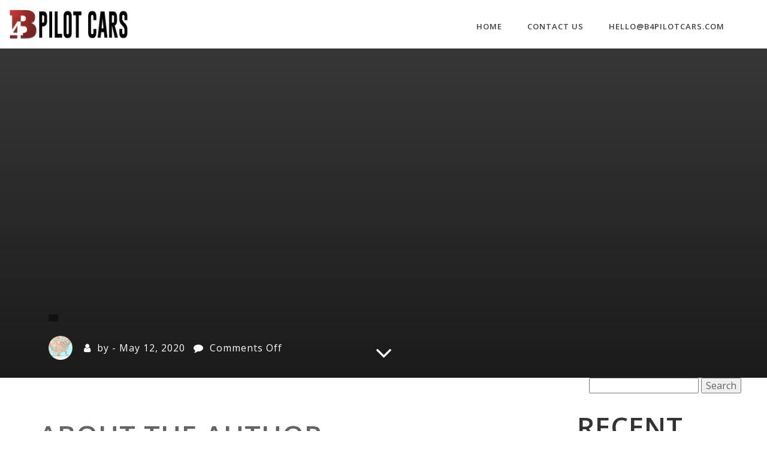

--- FILE ---
content_type: text/html; charset=UTF-8
request_url: https://b4pilotcars.com/nf_sub/15131/
body_size: 16616
content:
<!DOCTYPE html>
<!--[if IE 7]>
<html class="ie ie7" dir="ltr" lang="en-US" prefix="og: https://ogp.me/ns#">
<![endif]-->
<!--[if IE 8]>
<html class="ie ie8" dir="ltr" lang="en-US" prefix="og: https://ogp.me/ns#">
<![endif]-->
<!--[if !(IE 7) | !(IE 8)  ]><!-->
<html dir="ltr" lang="en-US" prefix="og: https://ogp.me/ns#">
<!--<![endif]-->
<head>
<meta charset="UTF-8" />
<meta http-equiv="X-UA-Compatible" content="IE=edge">
<meta name="viewport" content="width=device-width, initial-scale=1">
<link rel="profile" href="http://gmpg.org/xfn/11" />
<link rel="pingback" href="https://b4pilotcars.com/xmlrpc.php" />
<!--[if lte IE 9]>
<script src="https://b4pilotcars.com/wp-content/themes/javo-directory/assets/js/html5.js" type="text/javascript"></script>
<![endif]-->
<title>- B4 PILOT CARS</title>
<style type='text/css'>
/* Themes settings css */html body{ font-size:16px; }html body{ line-height:20px; }/* Color accent *//* Header tag group */body h1, body h1 a{ font-size:50px;}body h1, body h1 a{ line-height:58px;}body h2, body h2 a{ font-size:46px;}body h2, body h2 a{ line-height:50px;}body h3, body h3 a{ font-size:36px;}body h3, body h3 a{ line-height:40px;}body h4, body h4 a{ font-size:24px;}body h4, body h4 a{ line-height:30px;}body h5, body h5 a{ font-size:13px;}body h5, body h5 a{ line-height:20px;}body h6, body h6 a{ font-size:13px;}body h6, body h6 a{ line-height:20px;}/* Header *//* dropdown css */
</style>
<style type="text/css">
.admin-color-setting,
.btn.admin-color-setting,
.javo-txt-meta-area.admin-color-setting,
.javo-left-overlay.bg-black .javo-txt-meta-area.admin-color-setting,
.javo-left-overlay.bg-red .javo-txt-meta-area.admin-color-setting,
.javo-txt-meta-area.custom-bg-color-setting
{
background-color: ;
border:none;
}
.javo-left-overlay .corner-wrap .corner-background.admin-color-setting,
.javo-left-overlay .corner-wrap .corner.admin-color-setting{
border:2px solid ;
border-bottom-color: transparent !important;
border-left-color: transparent !important;
background:none !important;
}
.admin-border-color-setting{
border-color:;
}
.custom-bg-color-setting,
#javo-events-gall .event-tag.custom-bg-color-setting{
background-color: ;
}
.custom-font-color{
color:;
}
.jvfrm_spot_pagination > .page-numbers.current{
background-color:;
color:#fff;
}
.progress .progress-bar{border:none; background-color:; color:;}
html body.single-lv_listing header#header-one-line ul.nav.navbar-nav>li.menu-item>a,
html body.single-lv_listing #header-one-line ul.widget_top_menu_wrap > li.widget_top_menu > a,
html body.single-lv_listing #header-one-line ul.widget_top_menu_wrap > li.widget_top_menu button > i,
html body.single-lv_listing #header-one-line #javo-navibar .navbar-right>li>a>span,
html body.single-lv_listing #header-one-line #javo-navibar .navbar-right>li>a>img{color:#ffffff !important; }
#javo-archive-sidebar-nav > li > a { background: ; }
#javo-archive-sidebar-nav > li.li-with-ul > span{ color:#fff; }
#javo-archive-sidebar-nav .slight-submenu-button{ color: ; }
.javo-archive-header-search-bar>.container{background:; border-color:;}
ul#single-tabs li.active{ background:  !important; border-color:  !important;}
ul#single-tabs li.active a:hover{ color:#ddd !important; background:  !important; }
ul#single-tabs li a:hover{ color:  !important; }
.footer-top-full-wrap h5,
.footer-bottom-full-wrap h5,
.footer-background-wrap footer.footer-wrap .widgettitle_wrap .widgettitle span,
.footer-background-wrap footer.footer-wrap .footer-sidebar-wrap .jv-footer-column.col-md-4 .lava-recent-widget .lava-recent-widget-title h3,
.footer-background-wrap .widgets-wraps .lava-featured-widget .lava-featured-widget-title h3,
.footer-background-wrap .widgets-wraps .widgettitle span a.rsswidget,
.footer-background-wrap footer.footer-wrap .jv-footer-info .jv-footer-info-logo-wrap .jv-footer-logo-text-title,
.footer-background-wrap footer.footer-wrap .jv-footer-info .jv-footer-info-text-wrap .jv-footer-info-text-title,
.footer-background-wrap footer.footer-wrap .jv-footer-info .jv-footer-info-image-wrap .jv-footer-info-image-title{color: #ffffff !important;}
.footer-top-full-wrap .latest-posts .col-md-12 h3 a,
.footer-top-full-wrap .latest-posts .col-md-12 a span,
.footer-bottom-full-wrap .latest-posts .col-md-12 h3 a,
.footer-bottom-full-wrap .latest-posts .col-md-12 a span,
footer.footer-wrap .jv-footer-column a,
footer.footer-wrap .jv-footer-column a div,
footer.footer-wrap .jv-footer-column li,
footer.footer-wrap .javo-shortcode.shortcode-jvfrm_spot_slider2 .shortcode-container .shortcode-output .slider-wrap.flexslider .flex-viewport ul.slides .module.javo-module3 .section-excerpt > a .meta-excerpt,
#menu-footer-menu>li>a,
footer.footer-wrap .col-md-3 .lava-featured-widget-content>span,
footer.footer-wrap .col-md-3 .lava-featured-widget-content>.price,
footer.footer-wrap .widgets-wraps label,
footer.footer-wrap .widgets-wraps #wp-calendar caption,
footer.footer-wrap .widgets-wraps #wp-calendar th,
footer.footer-wrap .widgets-wraps #wp-calendar td,
footer.footer-wrap .widgets-wraps .textwidget p,
.footer-background-wrap footer.footer-wrap .jv-footer-info .jv-footer-info-text-wrap .jv-footer-info-text,
.footer-background-wrap footer.footer-wrap .jv-footer-info .jv-footer-info-logo-wrap .jv-footer-info-email a,
.footer-background-wrap footer.footer-wrap .jv-footer-info .jv-footer-info-logo-wrap .jv-footer-info-email,
.footer-background-wrap footer.footer-wrap .jv-footer-info .jv-footer-info-logo-wrap .jv-footer-info-working-hour,
.footer-background-wrap .footer-wrap a{color: #999999 !important;}
footer.footer-wrap .widgettitle_wrap .widgettitle,
footer.footer-wrap .widgettitle_wrap .widgettitle:after,
footer.footer-wrap .lava-featured-widget-title{border-color: #ffffff;}
.footer-background-wrap .widgets-wraps .widget_posts_wrap .latest-posts .col-md-12:hover a,
.footer-background-wrap .widgets-wraps .widget_posts_wrap .latest-posts .col-md-12:hover a span,
.lava-featured-widget .lava-featured-widget-content a:hover,
footer .widgets-wraps li a:hover{color: #ffffff !important;}
.footer-background-wrap .footer-sidebar-wrap .footer-copyright{color: #ffffff !important;}
</style>
<style type="text/css">html header#header-one-line nav.navbar{ background-color:rgba( 255, 255, 255, 1); }html header.main nav.navbar.affix{ background-color:rgba( 255, 255, 255, 1) !important; }html .single-lv_listing #header-one-line>nav{ background-color:transparent !important; }html .single header.main{ background-color:rgba( 30, 30, 30, 1) !important;     background-image: none !important;}#header-one-line .javo-main-navbar .container .container-fluid #javo-navibar ul.jv-nav-ul .menu-item .dropdown-menu li a,#header-one-line .javo-main-navbar .container .container-fluid #javo-navibar ul.jv-nav-ul .menu-item .dropdown-menu li.dropdown-header{background:#262626;}#header-one-line .javo-main-navbar .container .container-fluid #javo-navibar ul.jv-nav-ul .menu-item .dropdown-menu li.divider{border-color:#262626; margin-bottom:0px}header#header-one-line .javo-main-navbar .container .container-fluid #javo-navibar ul.jv-nav-ul > li.menu-item.menu-item-has-children > ul.dropdown-menu:after{border-bottom-color:#262626;}#header-one-line .javo-main-navbar .container .container-fluid #javo-navibar ul.jv-nav-ul .menu-item .dropdown-menu li.menu-item a:hover,header#header-one-line .javo-main-navbar .container .container-fluid #javo-navibar ul.navbar-left > li.menu-item.menu-item-has-children > ul.dropdown-menu li.menu-item-has-children ul.dropdown-menu li.menu-item > a:hover,#header-one-line .javo-main-navbar .container .container-fluid #javo-navibar ul.jv-nav-ul .menu-item .dropdown-menu li.menu-item.active a{background:#333333;}#header-one-line .javo-main-navbar .container .container-fluid #javo-navibar ul.jv-nav-ul .menu-item .dropdown-menu li.menu-item a{color:#eeeeee !important;}html header#header-one-line nav.javo-main-navbar{ box-shadow:none; }html header#header-one-line:after{ content:none; }html body header#header-one-line ul.nav > li.menu-item > a{ color:#3a3f45; }html body header#header-one-line ul.widget_top_menu_wrap > li.widget_top_menu > a{ color:#000; }html body header#header-one-line ul.widget_top_menu_wrap > li.widget_top_menu button.btn{ color:#000; }#header-one-line.jv-vertical-nav .javo-main-navbar .container #javo-navibar #menu-primary >.menu-item >.dropdown-menu:after{border-left-color: #454545;}html header#header-one-line:not(.jv-nav-row-2) .container{ width:100%; }html header#header-one-line div#javo-navibar{ text-align:right; }html header#header-one-line div#javo-navibar ul{ text-align:left; }html header#header-one-line div#javo-navibar ul.jv-nav-ul:not(.mobile){ float:none !important; display:inline-block; vertical-align:top; margin-top:6px; }html header#header-one-line div#javo-navibar ul.navbar-right:not(.mobile){ float:none !important; display:inline-block; vertical-align:top; }html header#header-one-line div#javo-navibar ul.jv-nav-ul:not(.mobile){ margin-top:6px; }html header#header-one-line.main{ position:relative; }html body header#header-one-line .affix #javo-navibar ul.nav > li.menu-item > a{ color:#000; }html body header#header-one-line .affix ul.widget_top_menu_wrap > li.widget_top_menu > a{ color:#000; }html body header#header-one-line .affix ul.widget_top_menu_wrap > li.widget_top_menu button.btn{ color:#000; }#header-one-line.jv-vertical-nav .javo-main-navbar.affix .container #javo-navibar #menu-primary >.menu-item >.dropdown-menu:after{border-left-color: #454545;}html header#header-one-line nav.javo-main-navbar.affix{ box-shadow:none; color:transparent;}html header#header-one-line:after{ content:none; }html body.mobile header#header-one-line.main .navbar{ background-color:rgba( 30, 30, 30, 1) !important; }#header-one-line .javo-main-navbar .container .container-fluid #javo-navibar >.navbar-mobile{ background-color:transparent !important; }body.mobile.page-template-lava_lv_listing_map #header-one-line #javo-navibar{ background-color:rgba( 30, 30, 30, 1) !important; }#header-one-line .javo-main-navbar .container .container-fluid #javo-navibar >.navbar-mobile .nav-item a,html body.mobile header#header-one-line #javo-navibar ul.nav > li.menu-item > a{ color:#000 !important; }html body.mobile header#header-one-line .navbar-header>button>span{ background-color:#000 !important; }html .single-post #header-one-line>nav:not(.affix){ position: relative !important; margin: 0 !important; }html .single-post header.main{ margin:0 !important; }html .single-post header.main{ background-color:rgba( 255, 255, 255, 0) !important; background-image: none !important;}html .single-post header.main > nav.navbar.affix-top	{ background-color:rgba( 255, 255, 255, 0) !important;}html body.single-post header#header-one-line ul.nav > li.menu-item > a{color:#000000;}html body.single-lv_listing header#header-one-line.main{ position:relative; }html body a.admin-color-setting,html body button.admin-color-setting,html body .btn.admin-color-setting,html body .admin-color-setting:hover,html body a.admin-color-setting:hover,html body button.admin-color-setting:hover,html body .btn.admin-color-setting:hover,html body .admin-color-setting-hover:hover,html body .btn.admin-color-setting-hover:hover,html body button.btn.admin-color-setting-hover:hover,.lv-directory-review-wrap .jv-rating-form-wrap #javo-review-form-container .lv-review-submit:hover,body.single-lv_listing #javo-item-wc-booking-section .cart button.wc-bookings-booking-form-button:hover,.lv-directory-review-wrap .lv-review-loadmore button#javo-detail-item-review-loadmore:hover,html body div.javo-shortcode.shortcode-jvfrm_spot_search2 div.row.jv-search2-actions-row button[type='submit'].admin-color-setting:hover,html body a.jv-button-transition,html body .btn.jv-button-transition,html body button.btn.jv-button-transition,html body button.btn.jv-button-transition:hover,html body a#back-to-top,html body a#back-to-top:hover,body #register_panel .modal-footer .text-right button,body #register_panel .modal-footer .text-right button:hover,html body #login_panel .modal-dialog .modal-content .modal-body .bottom_row .required,html body #login_panel .modal-dialog .modal-content .modal-body .bottom_row .required:hover,html body #login_panel .modal-dialog .modal-content .modal-body .lava_login_wrap .lava_login button,html body #login_panel .modal-dialog .modal-content .modal-body .lava_login_wrap .lava_login button:hover,html body.javo-dashboard .main-content-right .my-page-title a.btn-danger.admin-color-setting:hover,body.javo-dashboard .jv-my-page .top-row.container >.col-md-12 .profile-and-image-container .nav-tabs li a:hover,body.javo-dashboard .jv-my-page .second-container-content .jv-mypage-home .panel-default .panel-body .nav-tabs li a:hover,html body.single button.lava_contact_modal_button,html body.single button.lava_contact_modal_button:hover,html body.single div.single-item-tab div.container form.lava-wg-author-contact-formdiv.panel div.panel-body.author-contact-button-wrap button.btn.admin-color-setting:hover,html body.single div.single-item-tab div.container div.panel div.panel-body.author-contact-button-wrapbutton.btn.admin-color-setting-hover:hover,.single-lv_listing #jvlv-single-get-direction .modal-footer button,.single-lv_listing .single-item-tab #dot-nav ul li:hover,.single-lv_listing .single-item-tab #dot-nav ul li.active,.lv-directory-review-wrap .review-avg-wrap .review-avg-score-wrap .review-avg-des .review-avg-bar-wrap .col-md-9 .progress .progress-bar,.lava_contact_modal .modal-dialog .modal-content .modal-body .contact-form-widget-wrap .ninja-forms-cont .field-wrap input[type='submit'],.lava_report_modal .modal-dialog .modal-content .modal-body .contact-form-widget-wrap .ninja-forms-cont .field-wrap input[type='submit'],.single-lv_listing #javo-single-sidebar #javo-item-contact-section .ninja-forms-cont .field-wrap input[type='submit'],body.single.single-lv_listing .lava-Di-share-dialog#lava-alert-box h5 .row .col-md-12 .modal-header,body.single.single-lv_listing .lava-Di-share-dialog#lava-alert-box h5 .row .col-md-12 .row .col-md-3 button,.widget_lava_directory_booking_widget button.wc-bookings-booking-form-button,#lv-header-search-container.nav > form#lv-header-search-addon-form > .lv-header-search-addon-wrap #lv-header-search-addon .row .lv-header-search-addon-search-now button,html body div.javo-slider-tooltip,html body div.javo-my-position-geoloc .noUi-handle,html body div.jvfrm_spot_map_list_sidebar_wrap .noUi-handle,html body #javo-maps-listings-switcher > .switcher-right > .btn-group label:hover,html body #javo-maps-listings-switcher > .switcher-right > .btn-group label.active,html body .javo-maps-panel-wrap .javo-map-box-advance-filter-wrap-fixed #javo-map-box-advance-filter,html body .javo-maps-search-wrap #javo-map-box-advance-filter:hover,html body #javo-maps-wrap .javo-module3 .media-left .meta-category,html body #javo-maps-wrap .javo-module12 .jv-module-featured-label,html body #javo-listings-wrap .javo-module12 .jv-module-featured-label,end#primary-color{ background-color: !important; }html body #javo-maps-wrap .javo-module3 .media-body .meta-price ,end#primary-font-color{ color: }html body h3.page-header,html body.javo-dashboard .my-page-title,.lava_contact_modal .contact-form-widget-wrap .page-header,.lava_contact_modal .modal-dialog .modal-content .modal-body .contact-form-widget-wrap .ninja-forms-cont .field-wrap input[type='submit'],.lava_report_modal .contact-form-widget-wrap .page-header,.lava_report_modal .modal-dialog .modal-content .modal-body .contact-form-widget-wrap .ninja-forms-cont .field-wrap input[type='submit'],.single-lv_listing #javo-single-sidebar #javo-item-contact-section .ninja-forms-cont .page-header,.single-lv_listing #javo-single-sidebar #javo-item-contact-section .ninja-forms-cont .field-wrap input[type='submit'],body.single.single-lv_listing .lava-Di-share-dialog#lava-alert-box h5 .row .col-md-12 .row .col-md-3 button,html body #login_panel .modal-dialog .modal-content .modal-body .lava_login_wrap .lava_login button,#lv-header-search-container.nav > form#lv-header-search-addon-form > .lv-header-search-addon-wrap #lv-header-search-addon .row .lv-header-search-addon-search-now button,end#primary-border-colo,body #register_panel .modal-footer .text-right button,body #register_panel .modal-footer .text-right button:hover,#javo-infow-brief-window .heading-wrap h2,.single-lv_listing #jvlv-single-get-direction .modal-footer button,#header-one-line.jv-nav-row-2 .javo-main-navbar #javo-navibar #menu-primary >.menu-item.active, #header-one-line.jv-nav-row-2 .javo-main-navbar #javo-navibar #menu-primary >.menu-item.current_page_parent, #header-one-line.jv-nav-row-2 .javo-main-navbar #javo-navibar #menu-primary >.menu-item:hover{ border-color: !important; }html body #javo-listings-wrap .javo-module12 .jv-module-featured-label:before,html body #javo-maps-wrap .javo-module12 .jv-module-featured-label:before{border-top-color: !important;}html body #javo-listings-wrap .javo-module12 .jv-module-featured-label:after,html body #javo-maps-wrap .javo-module12 .jv-module-featured-label:after{border-top-color: !important;border-bottom-color: !important;}html body .jv-trans-menu-contact-left-wrap i.admin-color-setting,html body .jv-trans-menu-contact-right-wrap i.admin-color-setting{ background-color:transparent !important; color:; }html body #dot-nav > ul > li.active,html body div.jv-custom-post-content > div.jv-custom-post-content-trigger,html body #javo-item-description-read-more{ color:; }html body .shortcode-jvfrm_spot_timeline1 .timeline-item .jv-data i{ color:; }.woocommerce .add_to_cart_button,.woocommerce .add_to_cart_button:hover,div.woocommerce a.add_to_cart_button,div.woocommerce a.add_to_cart_button:hover,html body.woocommerce.woocommerce-page ul.products li.product .onsale-wrap .onsale-inner,html body.woocommerce.woocommerce-page.single-product .onsale-inner,html body.woocommerce.woocommerce-page a.button,html body.woocommerce.woocommerce-page button.button,html body.woocommerce.woocommerce-page input.button,html body.woocommerce.woocommerce-page .added_to_cart,html body.woocommerce.woocommerce-page .added_to_cart:hover,html body.woocommerce.woocommerce-page button.button.single_add_to_cart_button,html body.woocommerce.woocommerce-page button.button.single_add_to_cart_button:hover,html body.woocommerce-cart.woocommerce-page .single-product .onsale-inner,html body.woocommerce-cart.woocommerce-page a.button,html body.woocommerce-cart.woocommerce-page button.button,html body.woocommerce-cart.woocommerce-page input.button,html body.woocommerce-cart.woocommerce-page a.button.checkout-button,html body.woocommerce-cart.woocommerce-page a.button.checkout-button:hover,html body.woocommerce-checkout.woocommerce-page .single-product .onsale-inner,html body.woocommerce-checkout.woocommerce-page a.button,html body.woocommerce-checkout.woocommerce-page button.button,html body.woocommerce-checkout.woocommerce-page input.button,html body.woocommerce-checkout.woocommerce-page input[ type='submit' ].button,html body.woocommerce-account.woocommerce-page .single-product .onsale-inner,html body.woocommerce-account.woocommerce-page a.button,html body.woocommerce-account.woocommerce-page button.button,html body.woocommerce-account.woocommerce-page input.button,html body.woocommerce.woocommerce-page #respond input#submit,html body.woocommerce.woocommerce-page #content input.button,html body.woocommerce.woocommerce-page div.product .woocommerce-tabs ul.tabs li.active,html body.woocommerce.woocommerce-page #content div.product .woocommerce-tabs ul.tabs li.active,html body.woocommerce.woocommerce-page div.product .woocommerce-tabs ul.tabs li.active,html body.woocommerce.woocommerce-page #content div.product .woocommerce-tabs ul.tabs li.active,html body.woocommerce.woocommerce-page .quantity .plus,html body.woocommerce.woocommerce-page .quantity .minus,html body.woocommerce.woocommerce-page #content .quantity .minus,html body.woocommerce.woocommerce-page #content .quantity .minus,html body.woocommerce-cart.woocommerce-page .quantity .plus,html body.woocommerce-cart.woocommerce-page .quantity .minus{background-color:; }html body.single.single-lv_listing .woocommerce.woocommerce-page > ul.products > li.module > div.jv-hover-wrap > a.button.jv-woo-button.add_to_cart_button:hover{background-color: !important; }html body.woocommerce.woocommerce-page h1.page-title,html body.woocommerce.woocommerce-page .pp-single-content h1.page-title,html body.woocommerce.woocommerce-page h1.custom-header,html body.woocommerce-cart.woocommerce-page h1.custom-header,html body.woocommerce-checkout.woocommerce-page h1.custom-header,html body.woocommerce-account.woocommerce-page h1.custom-headerbody.woocommerce .woocommerce-error, body.woocommerce-page .woocommerce-error{border-color:;}html body.woocommerce.woocommerce-page a.remove,html body.woocommerce-cart.woocommerce-page a.remove,html body.woocommerce-cart.woocommerce-page form .form-row .required, form .form-row .required{color: !important;}html body.woocommerce.woocommerce-page a.remove:hover,html body.woocommerce-cart.woocommerce-page a.remove:hover{background-color:; color:#fff !important; }html body a.admin-color-setting,html body button.admin-color-setting,html body .btn.admin-color-setting,html body .admin-color-setting:hover,html body a.admin-color-setting:hover,html body button.admin-color-setting:hover,html body .btn.admin-color-setting:hover,html body a.jv-button-transition,html body .btn.jv-button-transition,html body button.btn.jv-button-transition,html body button.btn.jv-button-transition:hover,html body a#back-to-top,html body a#back-to-top:hover,html body.javo-dashboard .main-content-right .my-page-title a.btn-danger.admin-color-setting:hover,body.javo-dashboard .jv-my-page .top-row.container >.col-md-12 .profile-and-image-container .nav-tabs li a:hover,body.javo-dashboard .jv-my-page .second-container-content .jv-mypage-home .panel-default .panel-body .nav-tabs li a:hover,html body.single button.lava_contact_modal_button,html body.single button.lava_contact_modal_button:hover,html body.single .lava-single-sidebar .panel-heading.admin-color-setting .col-md-12 h3,html body div.javo-slider-tooltip,html body div.javo-my-position-geoloc .noUi-handle,html body div.jvfrm_spot_map_list_sidebar_wrap .noUi-handle,html body #javo-maps-listings-switcher > .switcher-right > .btn-group label:hover,html body #javo-maps-listings-switcher > .switcher-right > .btn-group label.active,html body .javo-maps-panel-wrap .javo-map-box-advance-filter-wrap-fixed #javo-map-box-advance-filter,html body .javo-maps-search-wrap #javo-map-box-advance-filter:hover,html body #javo-maps-wrap .javo-module3 .media-left .meta-category,.widget_lava_directory_booking_widget button.wc-bookings-booking-form-button,.javo-shortcode .shortcode-output ul.pagination > li.active > span:hover,.javo-shortcode .shortcode-output .page-numbers.loadmore:hover,.javo-shortcode .shortcode-output ul.pagination > li > a:hover ,.javo-shortcode .shortcode-output ul.pagination > li.active > a ,.javo-shortcode .shortcode-output ul.pagination > li.active > a:hover ,.javo-shortcode .shortcode-output ul.pagination > li.active > a:focus ,.javo-shortcode .shortcode-output ul.pagination > li.active > span ,.javo-shortcode .shortcode-output ul.pagination > li.active > a:focus,html body #javo-maps-wrap .javo-module3 .media-body .meta-price ,end#primary-font-color{ color: !important; }.woocommerce .add_to_cart_button,.woocommerce .add_to_cart_button:hover,div.woocommerce a.add_to_cart_button,div.woocommerce a.add_to_cart_button:hover,html body.woocommerce.woocommerce-page ul.products li.product .onsale-wrap .onsale-inner,html body.woocommerce.woocommerce-page .single-product .onsale-inner,html body.woocommerce.woocommerce-page a.button,html body.woocommerce.woocommerce-page button.button,html body.woocommerce.woocommerce-page input.button,html body.woocommerce.woocommerce-page .added_to_cart,html body.woocommerce.woocommerce-page button.button.single_add_to_cart_button,html body.woocommerce.woocommerce-page button.button.single_add_to_cart_button:hover,html body.woocommerce-cart.woocommerce-page .single-product .onsale-inner,html body.woocommerce-cart.woocommerce-page a.button,html body.woocommerce-cart.woocommerce-page button.button,html body.woocommerce-cart.woocommerce-page input.button,html body.woocommerce-cart.woocommerce-page a.button.checkout-button,html body.woocommerce-cart.woocommerce-page a.button.checkout-button:hover,html body.woocommerce-checkout.woocommerce-page a.button,html body.woocommerce-checkout.woocommerce-page button.button,html body.woocommerce-checkout.woocommerce-page input.button,html body.woocommerce-checkout.woocommerce-page input[ type='submit' ].button,html body.woocommerce-account.woocommerce-page .single-product .onsale-inner,html body.woocommerce-account.woocommerce-page a.button,html body.woocommerce-account.woocommerce-page button.button,html body.woocommerce-account.woocommerce-page input.button,html body.woocommerce.woocommerce-page #respond input#submit,html body.woocommerce.woocommerce-page #content input.button,html body.woocommerce.woocommerce-page .quantity .plus,html body.woocommerce.woocommerce-page .quantity .minus,html body.woocommerce.woocommerce-page #content .quantity .minus,html body.woocommerce.woocommerce-page #content .quantity .minus,html body.woocommerce-cart.woocommerce-page .quantity .plus,html body.woocommerce-cart.woocommerce-page .quantity .minus{border-color:;}html body.single.single-lv_listing .woocommerce.woocommerce-page > ul.products > li.module > div.jv-hover-wrap > a.button.jv-woo-button.add_to_cart_button:hover{border-color: !important; }html body > div.footer-background-wrap{ background-color:#323131; }html body.single div.single-item-tab #javo-single-content.item-single .javo-detail-item-content>.col-md-12{ background-color:#ffffff !important; }.single-item-tab #javo-single-content .javo-detail-item-content .col-md-12 > h3,
.single-item-tab #javo-single-content .javo-detail-item-content .col-md-12 > #javo-item-detail-image-section > h3,
.single-item-tab #javo-single-sidebar > .col-md-12 > h3{ color:#666; }.single-item-tab #javo-single-content #javo-item-location-section .col-md-12>h3{ color:#ffffff; }#javo-single-content .javo-detail-item-content .item-description .jv-custom-post-content-inner p,#javo-single-content .javo-detail-item-content .item-description .jv-custom-post-content-inner li,#javo-single-content .javo-detail-item-content .item-description .jv-custom-post-content-inner strong{ color:#888888 !important; }.single-item-tab{ background-color:#f4f4f4; }.single-item-tab{ background-color:#f4f4f4; }.tg-jv-meta-rating{ background-image:url(https://b4pilotcars.com/wp-content/themes/javo-directory/assets/images/star-all.png) !important; }html body.single.single-lv_listing header#header-one-line nav.javo-main-navbar{ top:auto; position:relative; left:auto; right:auto; }</style>
<!-- All in One SEO 4.4.9.2 - aioseo.com -->
<meta name="robots" content="max-image-preview:large" />
<link rel="canonical" href="https://b4pilotcars.com/nf_sub/15131/" />
<meta name="generator" content="All in One SEO (AIOSEO) 4.4.9.2" />
<meta property="og:locale" content="en_US" />
<meta property="og:site_name" content="B4 PILOT CARS - Just another WordPress site" />
<meta property="og:type" content="article" />
<meta property="og:title" content="- B4 PILOT CARS" />
<meta property="og:url" content="https://b4pilotcars.com/nf_sub/15131/" />
<meta property="article:published_time" content="2020-05-12T15:17:48+00:00" />
<meta property="article:modified_time" content="2020-05-12T15:17:48+00:00" />
<meta name="twitter:card" content="summary_large_image" />
<meta name="twitter:title" content="- B4 PILOT CARS" />
<script type="application/ld+json" class="aioseo-schema">
{"@context":"https:\/\/schema.org","@graph":[{"@type":"BreadcrumbList","@id":"https:\/\/b4pilotcars.com\/nf_sub\/15131\/#breadcrumblist","itemListElement":[{"@type":"ListItem","@id":"https:\/\/b4pilotcars.com\/#listItem","position":1,"name":"Home","item":"https:\/\/b4pilotcars.com\/","nextItem":"https:\/\/b4pilotcars.com\/nf_sub\/15131\/#listItem"},{"@type":"ListItem","@id":"https:\/\/b4pilotcars.com\/nf_sub\/15131\/#listItem","position":2,"previousItem":"https:\/\/b4pilotcars.com\/#listItem"}]},{"@type":"Organization","@id":"https:\/\/b4pilotcars.com\/#organization","name":"B4 PILOT CARS","url":"https:\/\/b4pilotcars.com\/"},{"@type":"WebPage","@id":"https:\/\/b4pilotcars.com\/nf_sub\/15131\/#webpage","url":"https:\/\/b4pilotcars.com\/nf_sub\/15131\/","name":"- B4 PILOT CARS","inLanguage":"en-US","isPartOf":{"@id":"https:\/\/b4pilotcars.com\/#website"},"breadcrumb":{"@id":"https:\/\/b4pilotcars.com\/nf_sub\/15131\/#breadcrumblist"},"author":{"@id":"https:\/\/b4pilotcars.com\/author\/#author"},"creator":{"@id":"https:\/\/b4pilotcars.com\/author\/#author"},"datePublished":"2020-05-12T15:17:48+00:00","dateModified":"2020-05-12T15:17:48+00:00"},{"@type":"WebSite","@id":"https:\/\/b4pilotcars.com\/#website","url":"https:\/\/b4pilotcars.com\/","name":"B4 PILOT CARS","description":"Just another WordPress site","inLanguage":"en-US","publisher":{"@id":"https:\/\/b4pilotcars.com\/#organization"}}]}
</script>
<!-- All in One SEO -->
<link rel='dns-prefetch' href='//maps.googleapis.com' />
<link rel='dns-prefetch' href='//fonts.googleapis.com' />
<link rel="alternate" type="application/rss+xml" title="B4 PILOT CARS &raquo; Feed" href="https://b4pilotcars.com/feed/" />
<!-- <link rel='stylesheet' id='bootstrap-css'  href='https://b4pilotcars.com/wp-content/themes/javo-directory/assets/css/bootstrap.min.css?ver=6.0.6' type='text/css' media='all' /> -->
<!-- <link rel='stylesheet' id='javoThemes-spot-css'  href='https://b4pilotcars.com/wp-content/themes/javo-directory/style.css?ver=3.1.4' type='text/css' media='all' /> -->
<!-- <link rel='stylesheet' id='font-awsome-css'  href='https://b4pilotcars.com/wp-content/themes/javo-directory/assets/css/font-awesome.min.css?ver=6.0.6' type='text/css' media='all' /> -->
<!-- <link rel='stylesheet' id='icomoon-css'  href='https://b4pilotcars.com/wp-content/themes/javo-directory/assets/css/icon-icomoon.css?ver=6.0.6' type='text/css' media='all' /> -->
<!-- <link rel='stylesheet' id='viewer-icon-css'  href='https://b4pilotcars.com/wp-content/themes/javo-directory/assets/css/viewer-icon.css?ver=6.0.6' type='text/css' media='all' /> -->
<!-- <link rel='stylesheet' id='jvd-icon-css'  href='https://b4pilotcars.com/wp-content/themes/javo-directory/assets/css/jvd-icon.css?ver=6.0.6' type='text/css' media='all' /> -->
<!-- <link rel='stylesheet' id='jquery-noUISlider-style-css'  href='https://b4pilotcars.com/wp-content/themes/javo-directory/assets/css/jquery.nouislider.min.css?ver=6.0.6' type='text/css' media='all' /> -->
<!-- <link rel='stylesheet' id='jasny-bootstrap-min-css'  href='https://b4pilotcars.com/wp-content/themes/javo-directory/assets/css/jasny-bootstrap.min.css?ver=6.0.6' type='text/css' media='all' /> -->
<!-- <link rel='stylesheet' id='light-gallery-css-css'  href='https://b4pilotcars.com/wp-content/themes/javo-directory/assets/css/lightgallery.min.css?ver=6.0.6' type='text/css' media='all' /> -->
<!-- <link rel='stylesheet' id='common-style-less-css'  href='https://b4pilotcars.com/wp-content/themes/javo-directory/assets/css/common-Style.css?ver=6.0.6' type='text/css' media='all' /> -->
<!-- <link rel='stylesheet' id='mapStyle-less-css'  href='https://b4pilotcars.com/wp-content/themes/javo-directory/assets/css/mapStyle.css?ver=6.0.6' type='text/css' media='all' /> -->
<!-- <link rel='stylesheet' id='includes-assets-extra-css'  href='https://b4pilotcars.com/wp-content/themes/javo-directory/includes/assets/css/extra.css?ver=6.0.6' type='text/css' media='all' /> -->
<!-- <link rel='stylesheet' id='wp-block-library-css'  href='https://b4pilotcars.com/wp-includes/css/dist/block-library/style.min.css?ver=6.0.6' type='text/css' media='all' /> -->
<link rel="stylesheet" type="text/css" href="//b4pilotcars.com/wp-content/cache/wpfc-minified/7jsbo8tv/6i2lx.css" media="all"/>
<style id='global-styles-inline-css' type='text/css'>
body{--wp--preset--color--black: #000000;--wp--preset--color--cyan-bluish-gray: #abb8c3;--wp--preset--color--white: #ffffff;--wp--preset--color--pale-pink: #f78da7;--wp--preset--color--vivid-red: #cf2e2e;--wp--preset--color--luminous-vivid-orange: #ff6900;--wp--preset--color--luminous-vivid-amber: #fcb900;--wp--preset--color--light-green-cyan: #7bdcb5;--wp--preset--color--vivid-green-cyan: #00d084;--wp--preset--color--pale-cyan-blue: #8ed1fc;--wp--preset--color--vivid-cyan-blue: #0693e3;--wp--preset--color--vivid-purple: #9b51e0;--wp--preset--gradient--vivid-cyan-blue-to-vivid-purple: linear-gradient(135deg,rgba(6,147,227,1) 0%,rgb(155,81,224) 100%);--wp--preset--gradient--light-green-cyan-to-vivid-green-cyan: linear-gradient(135deg,rgb(122,220,180) 0%,rgb(0,208,130) 100%);--wp--preset--gradient--luminous-vivid-amber-to-luminous-vivid-orange: linear-gradient(135deg,rgba(252,185,0,1) 0%,rgba(255,105,0,1) 100%);--wp--preset--gradient--luminous-vivid-orange-to-vivid-red: linear-gradient(135deg,rgba(255,105,0,1) 0%,rgb(207,46,46) 100%);--wp--preset--gradient--very-light-gray-to-cyan-bluish-gray: linear-gradient(135deg,rgb(238,238,238) 0%,rgb(169,184,195) 100%);--wp--preset--gradient--cool-to-warm-spectrum: linear-gradient(135deg,rgb(74,234,220) 0%,rgb(151,120,209) 20%,rgb(207,42,186) 40%,rgb(238,44,130) 60%,rgb(251,105,98) 80%,rgb(254,248,76) 100%);--wp--preset--gradient--blush-light-purple: linear-gradient(135deg,rgb(255,206,236) 0%,rgb(152,150,240) 100%);--wp--preset--gradient--blush-bordeaux: linear-gradient(135deg,rgb(254,205,165) 0%,rgb(254,45,45) 50%,rgb(107,0,62) 100%);--wp--preset--gradient--luminous-dusk: linear-gradient(135deg,rgb(255,203,112) 0%,rgb(199,81,192) 50%,rgb(65,88,208) 100%);--wp--preset--gradient--pale-ocean: linear-gradient(135deg,rgb(255,245,203) 0%,rgb(182,227,212) 50%,rgb(51,167,181) 100%);--wp--preset--gradient--electric-grass: linear-gradient(135deg,rgb(202,248,128) 0%,rgb(113,206,126) 100%);--wp--preset--gradient--midnight: linear-gradient(135deg,rgb(2,3,129) 0%,rgb(40,116,252) 100%);--wp--preset--duotone--dark-grayscale: url('#wp-duotone-dark-grayscale');--wp--preset--duotone--grayscale: url('#wp-duotone-grayscale');--wp--preset--duotone--purple-yellow: url('#wp-duotone-purple-yellow');--wp--preset--duotone--blue-red: url('#wp-duotone-blue-red');--wp--preset--duotone--midnight: url('#wp-duotone-midnight');--wp--preset--duotone--magenta-yellow: url('#wp-duotone-magenta-yellow');--wp--preset--duotone--purple-green: url('#wp-duotone-purple-green');--wp--preset--duotone--blue-orange: url('#wp-duotone-blue-orange');--wp--preset--font-size--small: 13px;--wp--preset--font-size--medium: 20px;--wp--preset--font-size--large: 36px;--wp--preset--font-size--x-large: 42px;}.has-black-color{color: var(--wp--preset--color--black) !important;}.has-cyan-bluish-gray-color{color: var(--wp--preset--color--cyan-bluish-gray) !important;}.has-white-color{color: var(--wp--preset--color--white) !important;}.has-pale-pink-color{color: var(--wp--preset--color--pale-pink) !important;}.has-vivid-red-color{color: var(--wp--preset--color--vivid-red) !important;}.has-luminous-vivid-orange-color{color: var(--wp--preset--color--luminous-vivid-orange) !important;}.has-luminous-vivid-amber-color{color: var(--wp--preset--color--luminous-vivid-amber) !important;}.has-light-green-cyan-color{color: var(--wp--preset--color--light-green-cyan) !important;}.has-vivid-green-cyan-color{color: var(--wp--preset--color--vivid-green-cyan) !important;}.has-pale-cyan-blue-color{color: var(--wp--preset--color--pale-cyan-blue) !important;}.has-vivid-cyan-blue-color{color: var(--wp--preset--color--vivid-cyan-blue) !important;}.has-vivid-purple-color{color: var(--wp--preset--color--vivid-purple) !important;}.has-black-background-color{background-color: var(--wp--preset--color--black) !important;}.has-cyan-bluish-gray-background-color{background-color: var(--wp--preset--color--cyan-bluish-gray) !important;}.has-white-background-color{background-color: var(--wp--preset--color--white) !important;}.has-pale-pink-background-color{background-color: var(--wp--preset--color--pale-pink) !important;}.has-vivid-red-background-color{background-color: var(--wp--preset--color--vivid-red) !important;}.has-luminous-vivid-orange-background-color{background-color: var(--wp--preset--color--luminous-vivid-orange) !important;}.has-luminous-vivid-amber-background-color{background-color: var(--wp--preset--color--luminous-vivid-amber) !important;}.has-light-green-cyan-background-color{background-color: var(--wp--preset--color--light-green-cyan) !important;}.has-vivid-green-cyan-background-color{background-color: var(--wp--preset--color--vivid-green-cyan) !important;}.has-pale-cyan-blue-background-color{background-color: var(--wp--preset--color--pale-cyan-blue) !important;}.has-vivid-cyan-blue-background-color{background-color: var(--wp--preset--color--vivid-cyan-blue) !important;}.has-vivid-purple-background-color{background-color: var(--wp--preset--color--vivid-purple) !important;}.has-black-border-color{border-color: var(--wp--preset--color--black) !important;}.has-cyan-bluish-gray-border-color{border-color: var(--wp--preset--color--cyan-bluish-gray) !important;}.has-white-border-color{border-color: var(--wp--preset--color--white) !important;}.has-pale-pink-border-color{border-color: var(--wp--preset--color--pale-pink) !important;}.has-vivid-red-border-color{border-color: var(--wp--preset--color--vivid-red) !important;}.has-luminous-vivid-orange-border-color{border-color: var(--wp--preset--color--luminous-vivid-orange) !important;}.has-luminous-vivid-amber-border-color{border-color: var(--wp--preset--color--luminous-vivid-amber) !important;}.has-light-green-cyan-border-color{border-color: var(--wp--preset--color--light-green-cyan) !important;}.has-vivid-green-cyan-border-color{border-color: var(--wp--preset--color--vivid-green-cyan) !important;}.has-pale-cyan-blue-border-color{border-color: var(--wp--preset--color--pale-cyan-blue) !important;}.has-vivid-cyan-blue-border-color{border-color: var(--wp--preset--color--vivid-cyan-blue) !important;}.has-vivid-purple-border-color{border-color: var(--wp--preset--color--vivid-purple) !important;}.has-vivid-cyan-blue-to-vivid-purple-gradient-background{background: var(--wp--preset--gradient--vivid-cyan-blue-to-vivid-purple) !important;}.has-light-green-cyan-to-vivid-green-cyan-gradient-background{background: var(--wp--preset--gradient--light-green-cyan-to-vivid-green-cyan) !important;}.has-luminous-vivid-amber-to-luminous-vivid-orange-gradient-background{background: var(--wp--preset--gradient--luminous-vivid-amber-to-luminous-vivid-orange) !important;}.has-luminous-vivid-orange-to-vivid-red-gradient-background{background: var(--wp--preset--gradient--luminous-vivid-orange-to-vivid-red) !important;}.has-very-light-gray-to-cyan-bluish-gray-gradient-background{background: var(--wp--preset--gradient--very-light-gray-to-cyan-bluish-gray) !important;}.has-cool-to-warm-spectrum-gradient-background{background: var(--wp--preset--gradient--cool-to-warm-spectrum) !important;}.has-blush-light-purple-gradient-background{background: var(--wp--preset--gradient--blush-light-purple) !important;}.has-blush-bordeaux-gradient-background{background: var(--wp--preset--gradient--blush-bordeaux) !important;}.has-luminous-dusk-gradient-background{background: var(--wp--preset--gradient--luminous-dusk) !important;}.has-pale-ocean-gradient-background{background: var(--wp--preset--gradient--pale-ocean) !important;}.has-electric-grass-gradient-background{background: var(--wp--preset--gradient--electric-grass) !important;}.has-midnight-gradient-background{background: var(--wp--preset--gradient--midnight) !important;}.has-small-font-size{font-size: var(--wp--preset--font-size--small) !important;}.has-medium-font-size{font-size: var(--wp--preset--font-size--medium) !important;}.has-large-font-size{font-size: var(--wp--preset--font-size--large) !important;}.has-x-large-font-size{font-size: var(--wp--preset--font-size--x-large) !important;}
</style>
<!-- <link rel='stylesheet' id='contact-form-7-css'  href='https://b4pilotcars.com/wp-content/plugins/contact-form-7/includes/css/styles.css?ver=5.7.7' type='text/css' media='all' /> -->
<!-- <link rel='stylesheet' id='ihc_font_style-css'  href='https://b4pilotcars.com/wp-content/plugins/indeed-membership-pro/assets/css/font-awesome.css?ver=6.0.6' type='text/css' media='all' /> -->
<!-- <link rel='stylesheet' id='ihc_front_end_style-css'  href='https://b4pilotcars.com/wp-content/plugins/indeed-membership-pro/assets/css/style.css?ver=6.0.6' type='text/css' media='all' /> -->
<!-- <link rel='stylesheet' id='ihc_templates_style-css'  href='https://b4pilotcars.com/wp-content/plugins/indeed-membership-pro/assets/css/templates.css?ver=6.0.6' type='text/css' media='all' /> -->
<!-- <link rel='stylesheet' id='ihc_select2_style-css'  href='https://b4pilotcars.com/wp-content/plugins/indeed-membership-pro/assets/css/select2.min.css?ver=6.0.6' type='text/css' media='all' /> -->
<link rel="stylesheet" type="text/css" href="//b4pilotcars.com/wp-content/cache/wpfc-minified/98awgt75/6i2lx.css" media="all"/>
<link rel='stylesheet' id='jv-google-fonts-css'  href='https://fonts.googleapis.com/css?family=Open+Sans%3A300%2C400%2C500%2C600%2C700&#038;subset=latin%2Clatin-ext' type='text/css' media='all' />
<!-- <link rel='stylesheet' id='flexslider-css-css'  href='https://b4pilotcars.com/wp-content/plugins/lava-directory-manager/assets/css/flexslider.css?ver=2.5.0' type='text/css' media='all' /> -->
<!-- <link rel='stylesheet' id='selectize-css-css'  href='https://b4pilotcars.com/wp-content/plugins/lava-directory-manager/assets/css/selectize.css?ver=0.12.0' type='text/css' media='all' /> -->
<!-- <link rel='stylesheet' id='lava-directory-manager-css-css'  href='https://b4pilotcars.com/wp-content/plugins/lava-directory-manager/assets/css/lava-directory-manager.css?ver=0.1.0' type='text/css' media='all' /> -->
<!-- <link rel='stylesheet' id='bsf-Defaults-css'  href='https://b4pilotcars.com/wp-content/uploads/smile_fonts/Defaults/Defaults.css?ver=6.0.6' type='text/css' media='all' /> -->
<!-- <link rel='stylesheet' id='style-jv-woocommerce-css'  href='https://b4pilotcars.com/wp-content/themes/javo-directory/assets/css/woocommerce.css?ver=6.0.6' type='text/css' media='all' /> -->
<!-- <link rel='stylesheet' id='the-grid-css'  href='https://b4pilotcars.com/wp-content/plugins/the-grid/frontend/assets/css/the-grid.min.css?ver=2.3.0' type='text/css' media='all' /> -->
<link rel="stylesheet" type="text/css" href="//b4pilotcars.com/wp-content/cache/wpfc-minified/jz9zhpe3/6i2lx.css" media="all"/>
<style id='the-grid-inline-css' type='text/css'>
.tolb-holder{background:rgba(0,0,0,0.8)}.tolb-holder .tolb-close,.tolb-holder .tolb-title,.tolb-holder .tolb-counter,.tolb-holder .tolb-next i,.tolb-holder .tolb-prev i{color:#ffffff}.tolb-holder .tolb-load{border-color:rgba(255,255,255,0.2);border-left:3px solid #ffffff}
.to-heart-icon,.to-heart-icon svg,.to-post-like,.to-post-like .to-like-count{position:relative;display:inline-block}.to-post-like{width:auto;cursor:pointer;font-weight:400}.to-heart-icon{float:left;margin:0 4px 0 0}.to-heart-icon svg{overflow:visible;width:15px;height:14px}.to-heart-icon g{-webkit-transform:scale(1);transform:scale(1)}.to-heart-icon path{-webkit-transform:scale(1);transform:scale(1);transition:fill .4s ease,stroke .4s ease}.no-liked .to-heart-icon path{fill:#999;stroke:#999}.empty-heart .to-heart-icon path{fill:transparent!important;stroke:#999}.liked .to-heart-icon path,.to-heart-icon svg:hover path{fill:#ff6863!important;stroke:#ff6863!important}@keyframes heartBeat{0%{transform:scale(1)}20%{transform:scale(.8)}30%{transform:scale(.95)}45%{transform:scale(.75)}50%{transform:scale(.85)}100%{transform:scale(.9)}}@-webkit-keyframes heartBeat{0%,100%,50%{-webkit-transform:scale(1)}20%{-webkit-transform:scale(.8)}30%{-webkit-transform:scale(.95)}45%{-webkit-transform:scale(.75)}}.heart-pulse g{-webkit-animation-name:heartBeat;animation-name:heartBeat;-webkit-animation-duration:1s;animation-duration:1s;-webkit-animation-iteration-count:infinite;animation-iteration-count:infinite;-webkit-transform-origin:50% 50%;transform-origin:50% 50%}.to-post-like a{color:inherit!important;fill:inherit!important;stroke:inherit!important}
</style>
<script src='//b4pilotcars.com/wp-content/cache/wpfc-minified/eqksjn7f/6i2lx.js' type="text/javascript"></script>
<!-- <script type='text/javascript' src='https://b4pilotcars.com/wp-includes/js/jquery/jquery.min.js?ver=3.6.0' defer onload='' id='jquery-core-js'></script> -->
<!-- <script type='text/javascript' src='https://b4pilotcars.com/wp-includes/js/jquery/jquery-migrate.min.js?ver=3.3.2' defer onload='' id='jquery-migrate-js'></script> -->
<!-- <script type='text/javascript' src='https://b4pilotcars.com/wp-includes/js/jquery/ui/core.min.js?ver=1.13.1' defer onload='' id='jquery-ui-core-js'></script> -->
<!-- <script type='text/javascript' src='https://b4pilotcars.com/wp-includes/js/jquery/ui/controlgroup.min.js?ver=1.13.1' defer onload='' id='jquery-ui-controlgroup-js'></script> -->
<!-- <script type='text/javascript' src='https://b4pilotcars.com/wp-includes/js/jquery/ui/checkboxradio.min.js?ver=1.13.1' defer onload='' id='jquery-ui-checkboxradio-js'></script> -->
<!-- <script type='text/javascript' src='https://b4pilotcars.com/wp-includes/js/jquery/ui/button.min.js?ver=1.13.1' defer onload='' id='jquery-ui-button-js'></script> -->
<!-- <script type='text/javascript' src='https://b4pilotcars.com/wp-content/themes/javo-directory/assets/js/front-scripts.js?ver=0.1' defer onload='' id='javo-spot-front-scripts-js'></script> -->
<!-- <script type='text/javascript' src='https://b4pilotcars.com/wp-content/plugins/indeed-membership-pro/assets/js/select2.min.js' defer onload='' id='ihc-select2-js'></script> -->
<!-- <script type='text/javascript' src='https://b4pilotcars.com/wp-content/plugins/indeed-membership-pro/assets/js/jquery-ui.min.js' defer onload='' id='ihc-jquery-ui-js'></script> -->
<!-- <script type='text/javascript' src='https://b4pilotcars.com/wp-content/plugins/indeed-membership-pro/assets/js/jquery.form.js' defer onload='' id='ihc-jquery_form_module-js'></script> -->
<!-- <script type='text/javascript' src='https://b4pilotcars.com/wp-content/plugins/indeed-membership-pro/assets/js/jquery.uploadfile.min.js' defer onload='' id='ihc-jquery_upload_file-js'></script> -->
<script type='text/javascript' id='ihc-front_end_js-js-extra'>
/* <![CDATA[ */
var ihc_site_url = "https:\/\/b4pilotcars.com";
/* ]]> */
</script>
<script src='//b4pilotcars.com/wp-content/cache/wpfc-minified/6opn13d4/6i2lx.js' type="text/javascript"></script>
<!-- <script type='text/javascript' src='https://b4pilotcars.com/wp-content/plugins/indeed-membership-pro/assets/js/functions.js' defer onload='' id='ihc-front_end_js-js'></script> -->
<!-- <script type='text/javascript' src='https://b4pilotcars.com/wp-content/plugins/indeed-membership-pro/assets/js/printThis.js' defer onload='' id='ihc-print-this-js'></script> -->
<script type='text/javascript' src='https://maps.googleapis.com/maps/api/js?libraries=places%2Cgeometry&key=AIzaSyBk0Dhcoy9QyUzpasF_aB2pythLo73AVmc#038;ver=0.0.1' id='google-maps-js'></script>
<script src='//b4pilotcars.com/wp-content/cache/wpfc-minified/6v3a22gr/6i2lx.js' type="text/javascript"></script>
<!-- <script type='text/javascript' src='https://b4pilotcars.com/wp-content/plugins/lava-directory-manager/assets/js/gmap3.min.js?ver=0.0.1' defer onload='' id='lava-directory-manager-gmap3-min-js-js'></script> -->
<style type='text/css'>
/* Custom CSS From Theme Settings */
#ihc_ap_subscription_l_0 {visibility: visible !important;} 
.nifty {    text-align: center;
box-sizing: border-box;
margin: 10px auto;
width: 70%;
border: none;
text-transform: capitalize;
padding: 5px 20px;
font-size: 15px;
line-height: 35px;
box-shadow: none !important;
-webkit-font-smoothing: antialiased;
-moz-osx-font-smoothing: grayscale;
-webkit-transition: all 0.3s linear 0s;
-moz-transition: all 0.3s linear 0s;
-ms-transition: all 0.3s linear 0s;
-o-transition: all 0.3s linear 0s;
transition: all 0.3s linear 0s;
font-family: Helvetica, sans-serif, 'Trebuchet MS';
font-size: 17px;
font-weight: bold;
background-color: #ad2222;
color: #ffffff !important;
button-radius: 0px;
-webkit-border-radius: 0px;}
.nifty a {color: #ffffff !important;}
#javo-item-condition-section {display: none !important;}
#javo-single-content .javo-detail-item-content .item-description .jv-custom-post-content-inner p {color: #646464 !important;}
.javo-quick-contact-us {display: none !important;}
.ihc-logout-wrap.ihc-login-template-5 a  {background: #ad2222 !important; text-transform: uppercase;}
.iump-authorize-register-notice {color: red; font-size: 20px;}
.big-load{font-weight: bold;}
.single-lv_listing p {font-size: 16px;}
.item-description p {font-size: 16px !important; color: #646464 !important;}
html body.mobile header#header-one-line.main .navbar {background-color: #ffffff !important;}
#ihc_submit_authorize {text-align:center;
box-sizing:border-box;
margin: 10px auto;
width: 70%;
border: none;
border-radius: 0px;
-webkit-border-radius: 0px;
-moz-border-radius: 0px;
-o-border-radius: 0px;
text-transform: capitalize;
padding: 5px 20px;
font-size:15px;
line-height:35px;
background-color: #ffffff;
border-color: #f35863 !important;
box-shadow: none !important;
-webkit-font-smoothing: antialiased;
-moz-osx-font-smoothing: grayscale;
-webkit-transition: all 0.3s linear 0s;
-moz-transition: all 0.3s linear 0s;
-ms-transition: all 0.3s linear 0s;
-o-transition: all 0.3s linear 0s;
transition: all 0.3s linear 0s;
font-family: Helvetica, sans-serif, 'Trebuchet MS';
font-size: 17px;
font-weight: bold;
color: #83090b;}
.white {color: #ffffff;}
.white a {color: #ffffff; text-decoration: underline;}
#dot-nav {display: none !important;}
.navbar-mobile {display:none !important;}
.footer-background-wrap footer.footer-wrap .widgettitle_wrap .widgettitle span {font-size:24px !important;}
html body h3.page-header, html body.javo-dashboard .my-page-title, .lava_contact_modal .contact-form-widget-wrap .page-header, .lava_contact_modal .modal-dialog .modal-content .modal-body .contact-form-widget-wrap .ninja-forms-cont .field-wrap input[type='submit'], .lava_report_modal .contact-form-widget-wrap .page-header, .lava_report_modal .modal-dialog .modal-content .modal-body .contact-form-widget-wrap .ninja-forms-cont .field-wrap input[type='submit'], .single-lv_listing #javo-single-sidebar #javo-item-contact-section .ninja-forms-cont .page-header, .single-lv_listing #javo-single-sidebar #javo-item-contact-section .ninja-forms-cont .field-wrap input[type='submit'], body.single.single-lv_listing .lava-Di-share-dialog#lava-alert-box h5 .row .col-md-12 .row .col-md-3 button, html body #login_panel .modal-dialog .modal-content .modal-body .lava_login_wrap .lava_login button, #lv-header-search-container.nav > form#lv-header-search-addon-form > .lv-header-search-addon-wrap #lv-header-search-addon .row .lv-header-search-addon-search-now button, end#primary-border-colo, body #register_panel .modal-footer .text-right button, body #register_panel .modal-footer .text-right button:hover, #javo-infow-brief-window .heading-wrap h2, .single-lv_listing #jvlv-single-get-direction .modal-footer button, #header-one-line.jv-nav-row-2 .javo-main-navbar #javo-navibar #menu-primary >.menu-item.active, #header-one-line.jv-nav-row-2 .javo-main-navbar #javo-navibar #menu-primary >.menu-item.current_page_parent, #header-one-line.jv-nav-row-2 .javo-main-navbar #javo-navibar #menu-primary >.menu-item:hover {border-color: #ad2222 !important;}
.field-wrap input[type="button"] {
width: 100%;
background: #ad2222;
border: 0px solid #ad2222 !important;
margin-bottom: 15px;
color: #fff !important;
font-size: 14px;
text-transform: uppercase;
font-weight: 600;
letter-spacing: 1px;
padding: 9px;
}
.switch-map {display: none !important;}
.jv-custom-post-content-inner {height: auto !important; overflow: visible !important;}
.jv-custom-post-content-trigger {display: none !important;}
.swiper-container {background: url('http://b4pilotcars.com/wp-content/uploads/2017/04/USA-352244.jpg') no-repeat fixed center; background-size: cover;}
.swiper-button-disabled {display: none !important;}
.swiper-pagination-bullet {display: none !important;}
.nf-form-fields-required {display: none;}
.nf-response-msg {color: green;}
.single-header-terms {display:none !important;}
.fwbutton { 
color: #ffffff !important; padding: 10px 20px 10px 20px;}
@media (min-width: 768px) {
li.menu-item-10175 > a {background: #ad2222 !important; margin-left: 10px; line-height: 50px; 
color: #ffffff !important;}
li.menu-item-10174 > a {background: #000000 !important; margin-left: 10px; line-height: 50px; 
color: #ffffff !important;}
}
@media (min-width: 992px) {
.container {
width: 992px;
}
}
@media (min-width: 1200px) {
.container {
width: 1200px;
}
}
#landing-column {
max-width: 500px;
margin-left: auto !important;
margin-right: auto !important;
}
.landing-column {
max-width: 500px;
margin-left: auto !important;
margin-right: auto !important;
}
</style>
<link rel="https://api.w.org/" href="https://b4pilotcars.com/wp-json/" /><link rel="EditURI" type="application/rsd+xml" title="RSD" href="https://b4pilotcars.com/xmlrpc.php?rsd" />
<link rel="wlwmanifest" type="application/wlwmanifest+xml" href="https://b4pilotcars.com/wp-includes/wlwmanifest.xml" /> 
<meta name="generator" content="WordPress 6.0.6" />
<link rel="alternate" type="application/json+oembed" href="https://b4pilotcars.com/wp-json/oembed/1.0/embed?url=https%3A%2F%2Fb4pilotcars.com%2Fnf_sub%2F15131%2F" />
<link rel="alternate" type="text/xml+oembed" href="https://b4pilotcars.com/wp-json/oembed/1.0/embed?url=https%3A%2F%2Fb4pilotcars.com%2Fnf_sub%2F15131%2F&#038;format=xml" />
<!-- Analytics by WP Statistics v13.2.5 - https://wp-statistics.com/ -->
<script>var WP_Statistics_http = new XMLHttpRequest();WP_Statistics_http.open('GET', 'https://b4pilotcars.com/wp-json/wp-statistics/v2/hit?_=1700139078&_wpnonce=dad3226e7b&wp_statistics_hit_rest=yes&browser=Semrush&platform=Unknown&version=7&device=bot&model=Unknown&referred=https%3A%2F%2Fb4pilotcars.com&ip=185.191.171.4&exclusion_match=yes&exclusion_reason=CrawlerDetect&ua=Mozilla%2F5.0+%28compatible%3B+SemrushBot%2F7%7Ebl%3B+%2Bhttp%3A%2F%2Fwww.semrush.com%2Fbot.html%29&track_all=1&timestamp=1700139078&current_page_type=post&current_page_id=15131&search_query&page_uri=/nf_sub/15131/&user_id=0', true);WP_Statistics_http.setRequestHeader("Content-Type", "application/json;charset=UTF-8");WP_Statistics_http.send(null);</script>
<style type="text/css">html, body, div, form, label, a, b, p, pre, small, em,  blockquote, strong, u, em, ul, li, input, button, textarea, select{font-family:"Open Sans", sans-serif; }html body h1, html body h1 a{font-family:"Open Sans", sans-serif; }html body h2, html body h2 a{font-family:"Open Sans", sans-serif; }html body h3, html body h3 a{font-family:"Open Sans", sans-serif; }html body h4, html body h4 a{font-family:"Open Sans", sans-serif; }</style>
<meta name="generator" content="Powered by Visual Composer - drag and drop page builder for WordPress."/>
<!--[if lte IE 9]><link rel="stylesheet" type="text/css" href="https://b4pilotcars.com/wp-content/plugins/js_composer/assets/css/vc_lte_ie9.min.css" media="screen"><![endif]--><meta name="generator" content="Powered by Slider Revolution 6.6.18 - responsive, Mobile-Friendly Slider Plugin for WordPress with comfortable drag and drop interface." />
<meta property="og:image" content="https://b4pilotcars.com/wp-content/uploads/2017/04/USA-352244.jpg"/><script>function setREVStartSize(e){
//window.requestAnimationFrame(function() {
window.RSIW = window.RSIW===undefined ? window.innerWidth : window.RSIW;
window.RSIH = window.RSIH===undefined ? window.innerHeight : window.RSIH;
try {
var pw = document.getElementById(e.c).parentNode.offsetWidth,
newh;
pw = pw===0 || isNaN(pw) || (e.l=="fullwidth" || e.layout=="fullwidth") ? window.RSIW : pw;
e.tabw = e.tabw===undefined ? 0 : parseInt(e.tabw);
e.thumbw = e.thumbw===undefined ? 0 : parseInt(e.thumbw);
e.tabh = e.tabh===undefined ? 0 : parseInt(e.tabh);
e.thumbh = e.thumbh===undefined ? 0 : parseInt(e.thumbh);
e.tabhide = e.tabhide===undefined ? 0 : parseInt(e.tabhide);
e.thumbhide = e.thumbhide===undefined ? 0 : parseInt(e.thumbhide);
e.mh = e.mh===undefined || e.mh=="" || e.mh==="auto" ? 0 : parseInt(e.mh,0);
if(e.layout==="fullscreen" || e.l==="fullscreen")
newh = Math.max(e.mh,window.RSIH);
else{
e.gw = Array.isArray(e.gw) ? e.gw : [e.gw];
for (var i in e.rl) if (e.gw[i]===undefined || e.gw[i]===0) e.gw[i] = e.gw[i-1];
e.gh = e.el===undefined || e.el==="" || (Array.isArray(e.el) && e.el.length==0)? e.gh : e.el;
e.gh = Array.isArray(e.gh) ? e.gh : [e.gh];
for (var i in e.rl) if (e.gh[i]===undefined || e.gh[i]===0) e.gh[i] = e.gh[i-1];
var nl = new Array(e.rl.length),
ix = 0,
sl;
e.tabw = e.tabhide>=pw ? 0 : e.tabw;
e.thumbw = e.thumbhide>=pw ? 0 : e.thumbw;
e.tabh = e.tabhide>=pw ? 0 : e.tabh;
e.thumbh = e.thumbhide>=pw ? 0 : e.thumbh;
for (var i in e.rl) nl[i] = e.rl[i]<window.RSIW ? 0 : e.rl[i];
sl = nl[0];
for (var i in nl) if (sl>nl[i] && nl[i]>0) { sl = nl[i]; ix=i;}
var m = pw>(e.gw[ix]+e.tabw+e.thumbw) ? 1 : (pw-(e.tabw+e.thumbw)) / (e.gw[ix]);
newh =  (e.gh[ix] * m) + (e.tabh + e.thumbh);
}
var el = document.getElementById(e.c);
if (el!==null && el) el.style.height = newh+"px";
el = document.getElementById(e.c+"_wrapper");
if (el!==null && el) {
el.style.height = newh+"px";
el.style.display = "block";
}
} catch(e){
console.log("Failure at Presize of Slider:" + e)
}
//});
};</script>
<noscript><style type="text/css"> .wpb_animate_when_almost_visible { opacity: 1; }</style></noscript></head>
<body class="nf_sub-template-default single single-nf_sub postid-15131 wide-full container-shadow footer-wide body-logged-out javo-header-type- jv-header-fullwidth single-author wpb-js-composer js-comp-ver-5.1 vc_responsive type-grid">
<div class="right_menu_inner">
<div class="navmenu navmenu-default navmenu-fixed-right offcanvas" style="" data-placement="right">
<div class="navmenu-fixed-right-canvas">
</div><!--navmenu-fixed-right-canvas-->
</div> <!-- navmenu -->
</div> <!-- right_menu_inner -->
<div class="loading-page hidden hidden">
<div id="status" class="bulat">
<div id="dalbulat">
<span>
</span>
<span>L</span>
<span>O</span>
<span>A</span>
<span>D</span>
<span>I</span>
<span>N</span>
<span>G</span>
<span>
</span>			</div>
<div class="luarbulat"></div>
</div>
</div><!-- /.loading-page -->
<div></div>
<header id="header-one-line"  class="main header-general javo-main-prmary-header dark inline" >
<nav class="navbar javo-main-navbar javo-navi-bright affix-top">
<div class="container">
<div class="container-fluid">
<div class="row">
<!-- Brand and toggle get grouped for better mobile display -->
<div class="navbar-header">
<div class="pull-left visible-xs col-xs-2">
<button type="button" class="navbar-toggle javo-mobile-left-menu" data-toggle="collapse" data-target="#javo-navibar">
<i class="fa fa-bars"></i>
</button>
</div><!--"navbar-header-left-wrap-->
<div class="pull-right visible-xs col-xs-3">
<button type="button" class="btn javo-in-mobile " data-toggle="offcanvas" data-recalc="false" data-target=".navmenu" data-canvas=".canvas">
<i class="fa fa-bars"></i>
</button>
</div>
<div class="navbar-brand-wrap col-xs-7 col-sm-3" >
<div class="navbar-brand-inner">
<a class="navbar-brand" href="https://b4pilotcars.com/" data-origin="70px" style="height:70px;line-height:70px;">
<img src="https://b4pilotcars.com/wp-content/uploads/2017/03/B4Pilot-Car-Logo.png" data-javo-sticky-src="https://b4pilotcars.com/wp-content/uploads/2017/03/B4Pilot-Car-Logo.png" id="javo-header-logo" data-javo-mobile-src="https://b4pilotcars.com/wp-content/uploads/2017/03/B4Pilot-Car-Logo.png" alt='B4 PILOT CARS'>								</a>
</div><!--navbar-brand-inner-->
</div><!--navbar-brand-wrap-->
<div class="hidden-xs col-sm-9 jv-contact-nav-widget" style="height:70px;">
<div class="javo-toolbars-wrap">
<div class="javo-toolbar-left" >
<div></div>
</div><!-- /.javo-toolbar-left -->
<div class="javo-toolbar-right" >
<div></div>
</div><!-- /.javo-toolbar-right -->
</div><!-- /.container -->
</div>
</div><!-- .navbar-header -->
<!-- Collect the nav links, forms, and other content for toggling -->
<div class="collapse navbar-collapse" id="javo-navibar">
<ul id="menu-main-menu" class="nav navbar-nav navbar-left jv-nav-ul"><li id="menu-item-10117" class="menu-item menu-item-type-custom menu-item-object-custom menu-item-home menu-item-10117"><a title="HOME" href="https://b4pilotcars.com/">HOME</a></li>
<li id="menu-item-9685" class="menu-item menu-item-type-post_type menu-item-object-page menu-item-9685"><a title="CONTACT US" href="https://b4pilotcars.com/contact-us/">CONTACT US</a></li>
<li class="menu-item menu-item-type-post_type menu-item-object-page menu-item-2999"><a href="mailto:hello@b4pilotcars.com"><i class="fa fa-mail"></i>hello@b4pilotcars.com</a></li></ul>	
<ul class="nav navbar-nav navbar-right hidden-xs" id="javo-header-featured-menu">
<li class="dropdown right-menus javo-navi-mylist-button"><ul class="widget_top_menu_wrap hidden-xs">			<li></li>
</ul>
</li>							</ul>
<div class="navbar-mobile">
<ul class="navbar-modile-nav">
<li class="nav-item">
<a href="javascript:" data-toggle="modal" data-target="#login_panel">
Login										</a>
</li>
<li class="nav-item">
<a href="javascript:" data-toggle="modal" data-target="#login_panel">
Submit										</a>
</li>
</ul>
</div>
</div><!-- /.navbar-collapse -->
</div><!--/.row-->
</div><!-- /.container-fluid -->
</div>
</nav>
</header><div id="page-style" class="canvas">	<div class="jv-single-post-layout-1">
<a href="https://b4pilotcars.com/nf_sub/15131/" class="jv-single-post-thumbnail-holder">
</a>
<div class="filter-overlay"></div>
<div class="jv-single-post-title-container">
<div class="jv-single-post-title-wrap">
<div class="jv-single-post-title-category admin-color-setting"></div>
<h1 class="jv-single-post-title"></h1>
<div class="jv-single-post-meta-wrap">
<div class="jv-single-post-meta-avatar javo-spyscroll-icon">
<a href="#jv-single-author-title">
<img src="https://b4pilotcars.com/wp-content/uploads/2017/04/USA-352244.jpg" style="width:40px; height:40px;">						</a>
</div>
<ul class="jv-single-post-author-info-wrap">
<li class="meta-author-name">
<i class='fa fa-user'></i>
by							<a href="https://b4pilotcars.com/member/">
</a> -
May 12, 2020						</li>
<li class="meta-comments-count">
<i class="fa fa-comment"></i>
<span>Comments Off<span class="screen-reader-text"> on </span></span>						</li>
</ul>
</div>
<div class="jv-single-post-scroll-trigger-wrap javo-spyscroll-icon">
<a href="#post-15131" class="jv-single-post-scroll-trigger"><i class="fa fa-angle-down"></i></a>
</div>
</div>
</div>
</div>
<div id="jv-single-fixed-navigations">
<nav class="nav-reveal">
</nav>
</div>
<div class="container">
<div class="row">
<div class="col-md-9 main-content-wrap"><article id="post-15131" class="jv-single-post-layout-1 post-15131 nf_sub type-nf_sub status-publish hentry" >
<header class="jv-single-post-header">
<h3 class="hidden"></h3>
</header><!-- /.jv-single-post-header -->
<section class="jv-single-post-contents">
<div class="entry-content">				
</div><!-- .entry-content -->
</section><!-- /. jv-single-post-contents -->
<footer class="jv-single-post-footer">
<div class="jv-single-post-tags text-left">
<ul class="jv-single-post-tags-item-container list-inline no-margin">
</ul><!-- /.jv-single-post-tags-item-container -->
</div><!-- /.jv-single-post-tags -->
</footer><!-- /. jv-single-post-footer -->
</article><!-- #post --><div id="jv-single-author-title" class="jv-single-section-title author">
<h2 class="section-title">
About the author
</h2>
</div><div class="jv-single-footer-author">
<div class="author-background">
</div>
<div class="author-avatar">
<a href="https://b4pilotcars.com/member//">
<img src="https://b4pilotcars.com/wp-content/uploads/2017/04/USA-352244.jpg" style="width:96px; height:96px;">		</a>
</div><!-- /.author-avatar -->
<div class="author-body">
<header class="author-name">
<a href="https://b4pilotcars.com/member//">
</a>
</header>
<pre>
					</pre>
<a href="https://b4pilotcars.com/member//">
More		</a>
</div><!-- /.author-body -->
</div><!-- /.jv-single-footer-author -->			<nav class="navigation jv-single-post-pager">
<ul class="pager">
<li class="previous" data-ss="">
</li>
<li class="next">
</li>
</ul><!-- /.pager -->
</nav>
</div>
<div class="col-md-3 sidebar-right">
<div class="row">
<div class="col-lg-12 sidebar-inner">
<div class="row widget widgets-wraps"><form role="search" method="get" id="searchform" class="searchform" action="https://b4pilotcars.com/">
<div>
<label class="screen-reader-text" for="s">Search for:</label>
<input type="text" value="" name="s" id="s" />
<input type="submit" id="searchsubmit" value="Search" />
</div>
</form></div>
<div class="row widget widgets-wraps">
<div class="widgettitle_wrap"><h2 class="widgettitle">Recent Posts</h2></div>
<ul>
<li>
<a href="https://b4pilotcars.com/actual-post/">Actual Post</a>
</li>
<li>
<a href="https://b4pilotcars.com/new-post/">New Post</a>
</li>
<li>
<a href="https://b4pilotcars.com/hello-world/">Hello world!</a>
</li>
<li>
<a href="https://b4pilotcars.com/javo-directory-has-been-selected-the-best-directory-site-in-the-world-in-2016/">THE BEST DIRECTORY</a>
</li>
<li>
<a href="https://b4pilotcars.com/for-marketers-you-shop-with-our-directory-site/">For Marketers, You shop with our directory site</a>
</li>
</ul>
</div><div class="row widget widgets-wraps"><div class="widgettitle_wrap"><h2 class="widgettitle">Archives</h2></div>
<ul>
<li><a href='https://b4pilotcars.com/2017/04/'>April 2017</a></li>
<li><a href='https://b4pilotcars.com/2017/03/'>March 2017</a></li>
<li><a href='https://b4pilotcars.com/2015/11/'>November 2015</a></li>
<li><a href='https://b4pilotcars.com/2015/09/'>September 2015</a></li>
<li><a href='https://b4pilotcars.com/2014/12/'>December 2014</a></li>
<li><a href='https://b4pilotcars.com/2014/08/'>August 2014</a></li>
<li><a href='https://b4pilotcars.com/2014/07/'>July 2014</a></li>
<li><a href='https://b4pilotcars.com/2014/06/'>June 2014</a></li>
<li><a href='https://b4pilotcars.com/2013/06/'>June 2013</a></li>
<li><a href='https://b4pilotcars.com/2013/05/'>May 2013</a></li>
</ul>
</div><div class="row widget widgets-wraps"><div class="widgettitle_wrap"><h2 class="widgettitle">Categories</h2></div>
<ul>
<li class="cat-item cat-item-2"><a href="https://b4pilotcars.com/category/business/">Business</a>
</li>
<li class="cat-item cat-item-3"><a href="https://b4pilotcars.com/category/dining/">Dining</a>
</li>
<li class="cat-item cat-item-4"><a href="https://b4pilotcars.com/category/entertainment/">Entertainment</a>
</li>
<li class="cat-item cat-item-5"><a href="https://b4pilotcars.com/category/fashion/">Fashion</a>
</li>
<li class="cat-item cat-item-6"><a href="https://b4pilotcars.com/category/food-for-thought/">Food for thought</a>
</li>
<li class="cat-item cat-item-7"><a href="https://b4pilotcars.com/category/gaming/">Gaming</a>
</li>
<li class="cat-item cat-item-8"><a href="https://b4pilotcars.com/category/geen-onder/">Geen onder</a>
</li>
<li class="cat-item cat-item-9"><a href="https://b4pilotcars.com/category/health/">Health</a>
</li>
<li class="cat-item cat-item-10"><a href="https://b4pilotcars.com/category/money/">Money</a>
</li>
<li class="cat-item cat-item-11"><a href="https://b4pilotcars.com/category/news/">News</a>
</li>
<li class="cat-item cat-item-12"><a href="https://b4pilotcars.com/category/notice/">Notice</a>
</li>
<li class="cat-item cat-item-13"><a href="https://b4pilotcars.com/category/sports/">Sports</a>
</li>
<li class="cat-item cat-item-14"><a href="https://b4pilotcars.com/category/tech/">Tech</a>
</li>
<li class="cat-item cat-item-1"><a href="https://b4pilotcars.com/category/uncategorized/">Uncategorized</a>
</li>
<li class="cat-item cat-item-15"><a href="https://b4pilotcars.com/category/world/">World</a>
</li>
</ul>
</div><div class="row widget widgets-wraps"><div class="widgettitle_wrap"><h2 class="widgettitle">Meta</h2></div>
<ul>
<li><a href="https://b4pilotcars.com/wp-login.php">Log in</a></li>
<li><a href="https://b4pilotcars.com/feed/">Entries feed</a></li>
<li><a href="https://b4pilotcars.com/comments/feed/">Comments feed</a></li>
<li><a href="https://wordpress.org/">WordPress.org</a></li>
</ul>
</div>		</div> <!-- pp-sidebar inner -->
</div> <!-- new row -->
</div><!-- Side bar -->	</div>
</div> <!-- container -->
	</div> <!-- / #page-style -->
<a id="back-to-top" href="#" class="btn btn-primary btn-lg back-to-top javo-dark admin-color-setting" role="button" title="Go to top">
<span class="fa fa-arrow-up"></span>
</a>
<!-- <div class="footer-top-full-wrap">
<div class="container footer-top">
<div>
<div id="footer-top">
<div class="row">
<div class="col-md-12">
</div>
</div>end row
</div>end support
</div>
</div>container
</div> --> <!-- footer-top-full-wrap -->
<div class="footer-background-wrap">
<footer class="footer-wrap">
<div class="container footer-sidebar-wrap columns-3">
<div class="row">
<div class="col-md-4"><div class="row widget widgets-wraps"><div class="widgettitle_wrap col-md-12"><h2 class="widgettitle"><span>GET STARTED</span></h2></div>			<div class="textwidget"></div>
</div></div><div class="col-md-4"><div class="row widget widgets-wraps"><div class="widgettitle_wrap col-md-12"><h2 class="widgettitle"><span>Links</span></h2></div><div class="menu-footer-container"><ul id="menu-footer" class="menu"><li id="menu-item-10218" class="menu-item menu-item-type-post_type menu-item-object-page menu-item-10218"><a href="https://b4pilotcars.com/how-to-use/">F.A.Q.</a></li>
<li id="menu-item-10137" class="menu-item menu-item-type-post_type menu-item-object-page menu-item-10137"><a href="https://b4pilotcars.com/contact-us/">CONTACT US</a></li>
</ul></div></div></div><div class="col-md-4"><div class="row widget widgets-wraps"><div class="widgettitle_wrap col-md-12"><h2 class="widgettitle"><span>Contact Us</span></h2></div><p class="contact_us_detail"><a href="https://b4pilotcars.com"><img src="https://b4pilotcars.com/wp-content/uploads/2017/03/B4Pilot-Car-Logo.png" data-at2x="https://b4pilotcars.com/wp-content/uploads/2017/03/B4Pilot-Car-Logo.png"></a></p><ul><li><i class="fa fa-home"></i> 907 Tahoe Blvd. Suite 6 | Incline Village, NV 89451</li><li><i class="fa fa-envelope"></i> <a href="mailto:hello@b4pilotcars.com">hello@b4pilotcars.com</a></li><li><i class="fa fa-clock-o"></i> Mon-Fri: 6AM-4PM PST</li><li><i class="fa fa-exclamation-circle"></i> <a href="www.b4pilotcars.com">www.b4pilotcars.com</a></li></ul><div class="foot-sns-icons"></div></div></div>			</div> <!-- row -->
<div class="row footer-copyright">
<div class="text-center">
</div>
</div> <!-- footer-copyright -->
</div> <!-- container-->
</footer>
</div><div class="footer-bottom-full-wrap">
<div class="container footer-bottom">
<div>
<div id="footer-bottom">
<div class="row">
<div class="col-md-12">
</div><!--end row-->
</div><!--end support-->
</div>
</div><!-- container-->
</div> <!-- footer-top-full-wrap -->
<!--END SUPPORT & NEWSLETTER SECTION-->	<a class="btn btn-primary btn-lg javo-quick-contact-us javo-dark admin-color-setting">
<span class="fa fa-envelope-o"></span>
</a>
<div class="javo-quick-contact-us-content">
<div class="alert alert-light-gray">
<strong>Please create a form with contact 7 or Ninja form and add.</strong>
<p>Theme Settings &gt; General &gt; Contact Form Modal Settings</p>
</div>
</div>
<script type="text/javascript"></script><!--moblie menu-->
<div class="navbar-mobile-wrap">
<!-- Brand and toggle get grouped for better mobile display -->
<div class="row navbar-moblie visible-xs">
<!-- Button trigger modal -->
<div class="col-xs-4 col-xs-offset-4 text-center">
<button type="button" class="btn btn-primary btn-lg javo-mobile-modal-button admin-color-setting" data-toggle="modal" data-target="#jv-mobile-search-form">
<i class="fa fa-search"></i>
</button>
</div>
</div><!--/.navbar-header-->
</div><!--/.row-->
<!--/.moblie menu--><div class="modal fade" id="jv-mobile-search-form" tabindex="-1" role="dialog" aria-hidden="true">
<div class="modal-dialog">
<div class="modal-content">
<div class="modal-body">
<div id="jvfrm_spot_scd8662d9f98c67af4eb961c358d0e8ea9c"  class="javo-shortcode shortcode-jvfrm_spot_search1 column-1 active is-mobile" >
<div class="search-type-a-wrap">
<form method="get" action="https://b4pilotcars.com/nf_sub/15131/" class="search-type-a-form">
<div class="jv-search1-search-fields search-type-a-inner">
<div class="row jv-search1-top-row">
<button type="button" class="btn btn-sm jv-search1-morefilter-opener">
<span class="more-filters">
<i class="glyphicon glyphicon-chevron-down"></i> Amenities
</span>
<span class="less-filters">
<i class="glyphicon glyphicon-chevron-up"></i> Amenities
</span>
</button><div class="jv-search1-morefilter-row" style="display:none;">
<div class="col-md-8">Not Found Any Amenities</div><!-- /.col-md-8 //--></div><!-- /.row //-->							<div class="search-box-inline">
<button type="submit" class="btn btn-block jv-submit-button admin-color-setting" style="">Search</button>
</div>
</div> <!-- rows -->
<div class="bottom-amenities">
<div class="bottom-amenities-content">
Not Found Any Amenities								<div class="bottom-amenities-opener">
<div class="bottom-amenities-opener-button">
<span class="icon"></span>
</div>
</div>
</div>
</div>
</div> <!-- jv-search1-search-fields -->
</form>
</div>
</div>
<script type="text/javascript">jQuery( function($){ $.jvfrm_spot_search_shortcode( '#jvfrm_spot_scd8662d9f98c67af4eb961c358d0e8ea9c' ); });</script>			</div><!--/.modal-body-->
</div><!--/.modal-content-->
</div><!--/.modal-dialog-->
</div><!--/.modal fade-->
<script type="text/javascript">
jQuery( function( $ ) {
"use strict";
$( '#jv-mobile-search-form' ).on( 'show.bs.modal',
function() {
var
offset			= 0,
modalDialog		= $( 'div.modal-dialog', this ),
headerHeight	= $( "header#header-one-line" ).outerHeight() || 0,
adminHeight		= $( "#wpadminbar" ).outerHeight() || 0;
offset					+= parseInt( headerHeight );
offset					+= parseInt( adminHeight );
modalDialog.css( 'top', offset + 'px' );
}
);
} );
</script>
<script>
window.RS_MODULES = window.RS_MODULES || {};
window.RS_MODULES.modules = window.RS_MODULES.modules || {};
window.RS_MODULES.waiting = window.RS_MODULES.waiting || [];
window.RS_MODULES.defered = true;
window.RS_MODULES.moduleWaiting = window.RS_MODULES.moduleWaiting || {};
window.RS_MODULES.type = 'compiled';
</script>
<script type="text/javascript">
jQuery( function($){
"use strict";
var jvfrm_spot_pre_image_ = $( "header#header-one-line" ).find( "[data-javo-sticky-src]" ).attr( "src" );
var jvfrm_spot_stk_image_ = $( "header#header-one-line" ).find( "[data-javo-sticky-src]" ).data( "javo-sticky-src" );
var jvfrm_spot_mob_image_ = $( "header#header-one-line" ).find( "[data-javo-mobile-src]" ).data( "javo-mobile-src" );
$( window )
.on(
'scroll resize'
, function(){
if( window.matchMedia( '(max-width:767px)' ).matches ) {
$( 'body, #javo-navibar ul.jv-nav-ul' ).addClass( 'mobile' );
}else{
$( 'body, #javo-navibar ul.jv-nav-ul' ).removeClass( 'mobile' );
}
$( '.javo-in-mobile.x-hide' ).show();
if( $( "body" ).hasClass( 'mobile' ) ) {
$( '.javo-in-mobile.x-hide' ).hide();
$( "header#header-one-line" ).find( "[data-javo-mobile-src]" ).prop( "src", jvfrm_spot_mob_image_ );
}else if( $( "header#header-one-line" ).find( "nav" ).hasClass( "affix" ) ) {
if( jvfrm_spot_stk_image_ )
$( "header#header-one-line" ).find( "[data-javo-sticky-src]" ).prop( "src", jvfrm_spot_stk_image_ );
}else{
if( jvfrm_spot_pre_image_ )
$( "header#header-one-line" ).find( "[data-javo-sticky-src]" ).prop( "src", jvfrm_spot_pre_image_ );
}
}
).trigger('scroll resize');
});
</script>
<script type="text/javascript">
jQuery( function( $ ){
if( typeof window.jvfrm_spot_mailchimp_script == "undefined" )
{
window.jvfrm_spot_mailchimp_script = {
init: function(){
$( document ).on( 'submit', 'form#newsletter-form', function( e ){
e.preventDefault();
var wp_once	= $( this ).find( "input[name='jvfrm_spot_mailchimp_security']" ).val();
var cm_list	= $( this ).find( "input[name='cm_list']" ).val();
var ajaxurl	= $( this ).find( "input[name='ajaxurl']" ).val();
var ok_msg	= $( this ).find( "input[name='ok_msg']" ).val();
var no_msg	= $( this ).find( "input[name='no_msg']" ).val();
var param	= {
action		: 'jvfrm_spot_mailchimp'
, mc_email	: $('#jvfrm_spot_cmp_email').attr('value')
, yname		: $('#jvfrm_spot_cmp_name').attr('value')
, list		: cm_list
, nonce		: wp_once
};
$.ajax({
url			: ajaxurl
, type		: 'POST'
, data		: param
, dataType	: 'JSON'
, xhr: function(){
var xhr = new window.XMLHttpRequest();
xhr.addEventListener( 'progress', function( e ){
console.log( e );
}, false );
return xhr;
}
, success	: function( xhr )
{
jQuery.jvfrm_spot_msg({ content: xhr.message, delay:10000 });
console.log( xhr );
}
, error: function( xhr )
{
jQuery.jvfrm_spot_msg({ content: no_msg, delay:10000 });
console.log( xhr.responseText );
}
});
});
}
}
}
window.jvfrm_spot_mailchimp_script.init();
} );
</script>
<!-- Modal -->
<div class="modal fade login-type2" id="login_panel" tabindex="-1" role="dialog" aria-labelledby="login_panelLabel" aria-hidden="true">
<div class="modal-dialog modal-sm">
<div class="modal-content no-padding">
<!-- Modal Header -->
<div class="modal-header text-center">
<h4 class="modal-title" id="login_panelLabel">
SIGN INTO YOUR ACCOUNT				</h4><!-- /.modal-title -->
</div><!-- /.modal-header -->
<!-- Modal body -->
<div class="modal-body">
<form action="https://b4pilotcars.com/wp-login.php" id="login_form" name="login_form" method="post">
<div class="row">
<div class="col-md-12 lava_login_wrap">
<!-- User Name -->
<div class="form-group">
<input type="text" name="log" id="username"  value="" class="form-control" placeholder="Username" required>
</div>
<!-- User Password -->
<div class="form-group">
<input type="password" name="pwd" id="password" value="" class="form-control" placeholder="Password" required>
</div>
<!-- Descriptions -->
<div class="form-group">
<label class="control-label">
<input name="rememberme" value="forever" type="checkbox">
<small>Remember Me</small>
</label><!-- /.control-label -->
<a href="https://b4pilotcars.com/wp-login.php?action=lostpassword">
<small class="required">Forgot Your Password?</small>
</a>
</div>
<!-- Login Button -->
<div class="form-group">
<div class="row lava_login">
<div class="col-md-12 col-xs-12">
<input type="hidden" name="redirect_to" value="/nf_sub/15131/">
<button type="submit" class="btn btn-block btn-danger ">
<strong>Login</strong>
</button>
</div><!-- /.col-md-12 -->
</div><!-- /.row -->
</div>
</div>
</div><!--/.row-->
<div class="row bottom_row">
<hr class="padding-5px">
<div class="col-md-12 col-xs-12">
<div class="well well-sm">
<small>This site is not allowed new members. please contact administrator.</small>
</div>
</div>
<div class="col-md-12 col-xs-12">
<small class="description">Your privacy is important to us and we will never rent or sell your information.</small>
</div>
</div>
<fieldset>
<input type="hidden" name="ajaxurl" value="https://b4pilotcars.com/wp-admin/admin-ajax.php">
<input type="hidden" name="action" value="jvfrm_spot_ajax_user_login">
<input type="hidden" name="security" value="fd500011f7">
</fieldset>
</form>
</div><!-- /.modal-body -->
</div><!-- /.modal-content -->
</div><!-- /.modal-dialog -->
</div><!-- /.modal -->
<script type="text/javascript">
jQuery( function( $ ){
$.jvfrm_spot_login( $( "#login_form" ) );
} );
</script>		<!-- <link rel='stylesheet' id='rs-plugin-settings-css'  href='https://b4pilotcars.com/wp-content/plugins/revslider/public/assets/css/rs6.css?ver=6.6.18' type='text/css' media='all' /> -->
<link rel="stylesheet" type="text/css" href="//b4pilotcars.com/wp-content/cache/wpfc-minified/q940ydwy/6i2lx.css" media="all"/>
<style id='rs-plugin-settings-inline-css' type='text/css'>
#rs-demo-id {}
</style>
<script type='text/javascript' src='https://b4pilotcars.com/wp-content/themes/javo-directory/assets/js/jquery.javo.msg.js?ver=0.1' defer onload='' id='javoThemes-Message-Plugin-js'></script>
<script type='text/javascript' src='https://b4pilotcars.com/wp-content/themes/javo-directory/assets/js/pace.min.js?ver=0.1' defer onload='' id='Pace-Script-js'></script>
<script type='text/javascript' id='javo-common-script-js-extra'>
/* <![CDATA[ */
var jvfrm_spot_common_args = {"ajax_url":"https:\/\/b4pilotcars.com\/wp-admin\/admin-ajax.php"};
/* ]]> */
</script>
<script type='text/javascript' src='https://b4pilotcars.com/wp-content/themes/javo-directory/assets/js/common.js?ver=0.1' defer onload='' id='javo-common-script-js'></script>
<script type='text/javascript' id='jquery-javo-login-js-extra'>
/* <![CDATA[ */
var jvfrm_spot_login_param = {"ajaxurl":"https:\/\/b4pilotcars.com\/wp-admin\/admin-ajax.php","errUserName":"usernames with spaces should not be allowed.","errDuplicateUser":"User Register failed. Please check duplicate email or Username.","errNotAgree":"You need to read and agree the terms and conditions to register.","strJoinComplete":"Register Complete"};
/* ]]> */
</script>
<script type='text/javascript' src='https://b4pilotcars.com/wp-content/themes/javo-directory/assets/js/jquery.javo.login.js?ver=0.1' defer onload='' id='jquery-javo-login-js'></script>
<script type='text/javascript' src='https://b4pilotcars.com/wp-content/plugins/contact-form-7/includes/swv/js/index.js?ver=5.7.7' defer onload='' id='swv-js'></script>
<script type='text/javascript' id='contact-form-7-js-extra'>
/* <![CDATA[ */
var wpcf7 = {"api":{"root":"https:\/\/b4pilotcars.com\/wp-json\/","namespace":"contact-form-7\/v1"}};
/* ]]> */
</script>
<script type='text/javascript' src='https://b4pilotcars.com/wp-content/plugins/contact-form-7/includes/js/index.js?ver=5.7.7' defer onload='' id='contact-form-7-js'></script>
<script type='text/javascript' src='https://b4pilotcars.com/wp-includes/js/jquery/ui/datepicker.min.js?ver=1.13.1' defer onload='' id='jquery-ui-datepicker-js'></script>
<script type='text/javascript' id='jquery-ui-datepicker-js-after'>
jQuery(function(jQuery){jQuery.datepicker.setDefaults({"closeText":"Close","currentText":"Today","monthNames":["January","February","March","April","May","June","July","August","September","October","November","December"],"monthNamesShort":["Jan","Feb","Mar","Apr","May","Jun","Jul","Aug","Sep","Oct","Nov","Dec"],"nextText":"Next","prevText":"Previous","dayNames":["Sunday","Monday","Tuesday","Wednesday","Thursday","Friday","Saturday"],"dayNamesShort":["Sun","Mon","Tue","Wed","Thu","Fri","Sat"],"dayNamesMin":["S","M","T","W","T","F","S"],"dateFormat":"MM d, yy","firstDay":1,"isRTL":false});});
</script>
<script type='text/javascript' src='https://b4pilotcars.com/wp-content/plugins/indeed-membership-pro/assets/js/jquery.uploadfile.min.js' defer onload='' id='ihc-jquery_upload_file-footer-js'></script>
<script type='text/javascript' src='https://b4pilotcars.com/wp-content/plugins/lava-directory-manager/assets/js/scripts.js?ver=0.0.1' defer onload='' id='lava-directory-manager-scripts-js-js'></script>
<script type='text/javascript' src='https://b4pilotcars.com/wp-content/plugins/revslider/public/assets/js/rbtools.min.js?ver=6.6.18' defer onload='' defer async id='tp-tools-js'></script>
<script type='text/javascript' src='https://b4pilotcars.com/wp-content/plugins/revslider/public/assets/js/rs6.min.js?ver=6.6.18' defer onload='' defer async id='revmin-js'></script>
<script type='text/javascript' src='https://b4pilotcars.com/wp-includes/js/jquery/ui/effect.min.js?ver=1.13.1' defer onload='' id='jquery-effects-core-js'></script>
<script type='text/javascript' id='the-grid-js-extra'>
/* <![CDATA[ */
var tg_global_var = {"url":"https:\/\/b4pilotcars.com\/wp-admin\/admin-ajax.php","nonce":"93d48e420f","is_mobile":null,"mediaelement":"","mediaelement_ex":null,"lightbox_autoplay":"","debounce":"","meta_data":null,"main_query":{"page":0,"nf_sub":"15131","post_type":"nf_sub","name":"15131","error":"","m":"","p":0,"post_parent":"","subpost":"","subpost_id":"","attachment":"","attachment_id":0,"pagename":"","page_id":0,"second":"","minute":"","hour":"","day":0,"monthnum":0,"year":0,"w":0,"category_name":"","tag":"","cat":"","tag_id":"","author":"","author_name":"","feed":"","tb":"","paged":0,"meta_key":"","meta_value":"","preview":"","s":"","sentence":"","title":"","fields":"","menu_order":"","embed":"","category__in":[],"category__not_in":[],"category__and":[],"post__in":[],"post__not_in":[],"post_name__in":[],"tag__in":[],"tag__not_in":[],"tag__and":[],"tag_slug__in":[],"tag_slug__and":[],"post_parent__in":[],"post_parent__not_in":[],"author__in":[],"author__not_in":[],"ignore_sticky_posts":false,"suppress_filters":false,"cache_results":true,"update_post_term_cache":true,"lazy_load_term_meta":true,"update_post_meta_cache":true,"posts_per_page":10,"nopaging":false,"comments_per_page":"50","no_found_rows":false,"order":"DESC"}};
/* ]]> */
</script>
<script type='text/javascript' src='https://b4pilotcars.com/wp-content/plugins/the-grid/frontend/assets/js/the-grid.min.js?ver=2.3.0' defer onload='' id='the-grid-js'></script>
<script type='text/javascript' src='https://b4pilotcars.com/wp-content/themes/javo-directory/assets/js/widget.js?ver=0.1' defer onload='' id='javo-widget-script-js'></script>
<script type='text/javascript' src='https://b4pilotcars.com/wp-content/themes/javo-directory/assets/js/jquery.nouislider.min.js?ver=0.1' defer onload='' id='jQuery-nouiSlider-js'></script>
<script type='text/javascript' src='https://b4pilotcars.com/wp-content/themes/javo-directory/assets/js/selectize.min.js?ver=0.1' defer onload='' id='selectize-script-js'></script>
<script type='text/javascript' src='https://b4pilotcars.com/wp-content/themes/javo-directory/assets/js/jquery.typehead.js?ver=0.1' defer onload='' id='jquery-type-header-js'></script>
<script type='text/javascript' src='https://b4pilotcars.com/wp-content/themes/javo-directory/includes/assets/js/jquery.javo_search_shortcode.js?ver=0.1.0' defer onload='' id='jv-jquery-javo_search_shortcode-js-js'></script>
<script type="text/javascript">var to_like_post = {"url":"https://b4pilotcars.com/wp-admin/admin-ajax.php","nonce":"5905484b07"};jQuery.noConflict(),function(a){"use strict";a(document).ready(function(){a(document).on("click",".to-post-like:not('.to-post-like-unactive')",function(b){b.preventDefault();var c=a(this),d=c.data("post-id"),e=parseInt(c.find(".to-like-count").text());return c.addClass("heart-pulse"),a.ajax({type:"post",url:to_like_post.url,data:{nonce:to_like_post.nonce,action:"to_like_post",post_id:d,like_nb:e},context:c,success:function(b){b&&(c=a(this),c.attr("title",b.title),c.find(".to-like-count").text(b.count),c.removeClass(b.remove_class+" heart-pulse").addClass(b.add_class))}}),!1})})}(jQuery);</script>	</body>
</html><!-- WP Fastest Cache file was created in 0.55569791793823 seconds, on 16-11-23 12:51:18 -->

--- FILE ---
content_type: text/javascript
request_url: https://b4pilotcars.com/wp-content/cache/wpfc-minified/6opn13d4/6i2lx.js
body_size: 6929
content:
// source --> https://b4pilotcars.com/wp-content/plugins/indeed-membership-pro/assets/js/functions.js 
function ihc_delete_file_via_ajax(id, u_id, parent, name, hidden_id){
   	jQuery.ajax({
        type : "post",
        url : decodeURI(window.ihc_site_url)+'/wp-admin/admin-ajax.php',
        data : {
                   action: "ihc_delete_attachment_ajax_action",
                   attachemnt_id: id,
                   user_id: u_id,
                   field_name: name,
               },
        success: function (data) {   
        	jQuery(hidden_id).val('');
        	jQuery(parent + ' .ajax-file-upload-filename').remove();        	
        	jQuery(parent + ' .ihc-delete-attachment-bttn').remove();
        	if (jQuery(parent + ' .ihc-member-photo').length){
        		jQuery(parent + ' .ihc-member-photo').remove();
        		if (name=='ihc_avatar'){
        			jQuery(parent).prepend("<div class='ihc-no-avatar ihc-member-photo'></div>");
        			jQuery(parent + " .ihc-file-upload").css("display", 'block');
        		}        		
        	}
        	
        	if (jQuery(parent + " .ihc-file-name-uploaded").length){
        		jQuery(parent + " .ihc-file-name-uploaded").remove();
        	}
        	
        	if (jQuery(parent + ' .ajax-file-upload-progress').length){
        		jQuery(parent + ' .ajax-file-upload-progress').remove();
        	}
        	if (jQuery(parent + ' .ihc-icon-file-type').length){
        		jQuery(parent + ' .ihc-icon-file-type').remove();
        	}
        }
   });
}

function ihc_set_form_i(i_id, f_id, l_id, confirm){
	/*
	 * i_id = input hidden id
	 * f_id = form id
	 * l_id = level id
	 */
	if (confirm){
		var c = window.confirm("Are  You sure You want to delete this Level?");
		if (!c){
			return;
		}
	}
	if (jQuery("#ihc_coupon").val()){
		jQuery(f_id).append("<input type=hidden value=" + jQuery("#ihc_coupon").val() + " name=ihc_coupon />");
	}
	jQuery(i_id).val(l_id);
	jQuery(f_id).submit();
}       

function ihc_dh_selector(id, display){
	if (display){
		jQuery(id).css('visibility', 'visible');
	} else {
		jQuery(id).css('visibility', 'hidden');
	}
}

function ihc_set_level_ap(l){
	jQuery('#ihc_renew_level').val(l);
	jQuery('#ihc_form_ap_subscription_page').submit();
}

function ihc_run_social_reg(s){
	var form = jQuery("form#createuser");
	jQuery("form#createuser input, form#createuser textarea").each(function(){
		ihc_append_input(this.name, this.value, "#ihc_social_login_form");
	});
	ihc_append_input('sm_type', s, "#ihc_social_login_form");
	jQuery("#ihc_social_login_form").submit();
}

function ihc_append_input(n,v,w){
	jQuery(w).append("<input type=hidden value="+v+" name="+n+" />");
}

function ihc_buy_new_level(href){
	if (jQuery("#ihc_coupon").val()){
		//we have a coupon
		var url = href + "&ihc_coupon=" + jQuery("#ihc_coupon").val();
		window.location.href = url;
	} else {
		window.location.href = href;
	}
}

jQuery(document).ready(function(){
	jQuery('.ihc-mobile-bttn').on('click', function(){
		jQuery('.ihc-ap-menu').toggle();
	});	
});

function ihc_register_check_via_ajax(the_type){
	var target_id = '#' + jQuery('.ihc-form-create-edit [name='+the_type+']').parent().attr('id');
	var val1 = jQuery('.ihc-form-create-edit [name='+the_type+']').val();
	var val2 = '';
	
	if (the_type=='pass2'){
		val2 = jQuery('.ihc-form-create-edit [name=pass1]').val();
	} else if (the_type=='confirm_email'){
		val2 = jQuery('.ihc-form-create-edit [name=user_email]').val();
	}
	
   	jQuery.ajax({
        type : "post",
        url : decodeURI(window.ihc_site_url)+'/wp-admin/admin-ajax.php',
        data : {
                   action: "ihc_check_reg_field_ajax",
                   type: the_type,
                   value: val1,
                   second_value: val2
               },
        success: function (data) {
        	//remove prev notice, if its case
        	jQuery(target_id + ' .ihc-register-notice').remove();
        	jQuery('.ihc-form-create-edit [name='+the_type+']').removeClass('ihc-input-notice');
        	if (data==1){
        		// it's all good 
        	} else {
        		jQuery(target_id).append('<div class="ihc-register-notice">'+data+'</div>');
        		jQuery('.ihc-form-create-edit [name='+the_type+']').addClass('ihc-input-notice');
        	}
        }
   	});
}

function ihc_check_login_field(t, e){
	var n = jQuery('#notice_' + t);
	n.fadeOut(500, function(){
		n.remove();	
	});
	var target = jQuery('#ihc_login_form [name='+t+']').parent();
	var v = jQuery('#ihc_login_form [name='+t+']').val();
	if (v==''){
		jQuery(target).append('<div class="ihc-login-notice" id="notice_' + t + '">' + e + '</div>');
	}
}

function ihc_get_checkbox_radio_value(type, selector){
	if (type=='radio'){
		var r = jQuery('[name='+selector+']:checked').val();
		if (typeof r!='undefined'){
			return r;
		}
	} else {
		var arr = [];
		jQuery('[name=\''+selector+'[]\']:checked').each(function(){
			arr.push(this.value);
		});
		if (arr.length>0){
			return arr.join(',');
		}		
	}
	return '';
}

function ihc_register_check_via_ajax_rec(types_arr){
	jQuery('.ihc-register-notice').remove();
	var fields_to_send = [];
	
	//EXCEPTIONS
	var exceptions = jQuery("#ihc_exceptionsfields").val();
	if (exceptions){
		var exceptions_arr = exceptions.split(',');
	}

	for (var i=0; i<types_arr.length; i++){
		//CHECK IF FIELD is in exceptions
		if (exceptions_arr && exceptions_arr.indexOf(types_arr[i])>-1){
			continue;
		}
		var is_unique_field = false;
		
		jQuery('.ihc-form-create-edit [name='+types_arr[i]+']').removeClass('ihc-input-notice');
		
		var field_type = jQuery('.ihc-form-create-edit [name=' + types_arr[i] + ']').attr('type');
		if (typeof field_type=='undefined'){			
			var field_type = jQuery('.ihc-form-create-edit [name=\'' + types_arr[i] + '[]\']').attr('type');	
		}
		if (typeof field_type=='undefined'){				
			var field_type = jQuery('.ihc-form-create-edit [name=\'' + types_arr[i] + '\']').prop('nodeName');
		}
		if (typeof field_type=='undefined'){				
			var field_type = jQuery('.ihc-form-create-edit [name=\'' + types_arr[i] + '[]\']').prop('nodeName');
			if (field_type=='SELECT'){
				field_type = 'multiselect';
			}	
		}		
		
		if (field_type=='checkbox' || field_type=='radio'){
			var val1 = ihc_get_checkbox_radio_value(field_type, types_arr[i]);
		} else if ( field_type=='multiselect' ){
			val1 = jQuery('.ihc-form-create-edit [name=\'' + types_arr[i] + '[]\']').val();
			if (typeof val1=='object' && val1!=null){
				val1 = val1.join(',');
			}
		} else {
			var val1 = jQuery('.ihc-form-create-edit [name='+types_arr[i]+']').val();
			if (jQuery('.ihc-form-create-edit [name='+types_arr[i]+']').attr('data-search-unique')){
				var is_unique_field = true;
			}
		}	
		
		var val2 = '';
		if (types_arr[i]=='pass2'){
			val2 = jQuery('.ihc-form-create-edit [name=pass1]').val();
		} else if (types_arr[i]=='confirm_email'){
			val2 = jQuery('.ihc-form-create-edit [name=user_email]').val();
		} else if (types_arr[i]=='tos') {
			if (jQuery('.ihc-form-create-edit [name=tos]').is(':checked')){
				val1 = 1;
			} else {
				val1 = 0;
			}
		}
		var params_to_send = {type: types_arr[i], value: val1, second_value: val2};
		if (is_unique_field){
			params_to_send.is_unique_field = true;
		}
		fields_to_send.push(params_to_send);
	}
	
   	jQuery.ajax({
        type : "post",
        url : decodeURI(window.ihc_site_url)+'/wp-admin/admin-ajax.php',
        data : {
                   action: "ihc_check_reg_field_ajax",
                   fields_obj: fields_to_send
               },
        success: function (data) {

        	var obj = JSON.parse(data);
        	var must_submit = 1;
        	
        	for (var j=0; j<obj.length; j++){
        		var field_type = jQuery('.ihc-form-create-edit [name=' + obj[j].type + ']').attr('type');
        		if (typeof field_type=='undefined'){
        			var field_type = jQuery('.ihc-form-create-edit [name=\'' + obj[j].type + '[]\']').attr('type');	
        		}
        		if (typeof field_type=='undefined'){				
        			var field_type = jQuery('.ihc-form-create-edit [name=\'' + obj[j].type + '\']').prop('nodeName');
        		}
        		if (typeof field_type=='undefined'){				
        			var field_type = jQuery('.ihc-form-create-edit [name=\'' + obj[j].type + '[]\']').prop('nodeName');
        			if (field_type=='SELECT'){
        				field_type = 'multiselect';
        			}	
        		}	
        		
            	if (field_type=='radio'){
            		var target_id = jQuery('.ihc-form-create-edit [name='+obj[j].type+']').parent().parent().attr('id');
            	} else if (field_type=='checkbox' && obj[j].type!='tos'){
            		var target_id = jQuery('.ihc-form-create-edit [name=\''+obj[j].type+'[]\']').parent().parent().attr('id');
            	} else if ( field_type=='multiselect'){
            		var target_id = jQuery('.ihc-form-create-edit [name=\''+obj[j].type+'[]\']').parent().attr('id');
            	} else {
            		var target_id = jQuery('.ihc-form-create-edit [name='+obj[j].type+']').parent().attr('id');
            	}
            		
            	if (obj[j].value==1){
            		// it's all good 
            	} else {
            		//errors
                	if (typeof target_id=='undefined'){
                		//no target id...insert msg after input
                		jQuery('.ihc-form-create-edit [name='+obj[j].type+']').after('<div class="ihc-register-notice">'+obj[j].value+'</div>');
                		must_submit = 0;  	
                	} else {
                		jQuery('#'+target_id).append('<div class="ihc-register-notice">'+obj[j].value+'</div>');
                		jQuery('.ihc-form-create-edit [name=' + obj[j].type + ']').addClass('ihc-input-notice');
                		must_submit = 0; 
                	}
            	}            	
        	}
        	if (must_submit==1){
    			window.must_submit=1;
    			jQuery(".ihc-form-create-edit").submit();     		
        	} else {
    			return false;        		
        	}      	
        }
   	});  
   	
}

function ihc_payment_gateway_update(v, is_r){
	//remove authorize block
	//remove stripe stuff
	jQuery('[name=ihc_payment_gateway]').val(v);
	jQuery('#ihc_submit_bttn').unbind('click');
	jQuery('#ihc_authorize_r_fields').fadeOut(200);
	jQuery('#ihc_braintree_r_fields').fadeOut(200);
	switch (v){
		case 'stripe':
			jQuery('#ihc_submit_bttn').bind('click', function(e){
				e.preventDefault();
				var p = jQuery("#iumpfinalglobalp").val();
				if ((jQuery("#stripeToken").val() && jQuery("#stripeEmail").val()) || p==0){
					jQuery(".ihc-form-create-edit").submit();
					return true;
				}				
				p = p * 100;
				if (p<50){
					p = 50;
				}
				iump_stripe.open({
								name: jQuery('#iumpfinalglobal_ll').val(),
								description: jQuery('#iumpfinalglobal_ll').val(),
								amount: p,
								currency: jQuery('#iumpfinalglobalc').val(),	
				});		
			});		
		break;
		case 'authorize':
			if (is_r==1){
				jQuery('#ihc_authorize_r_fields').fadeIn(200);
			}			
		break;
		case 'braintree':
			jQuery('#ihc_braintree_r_fields').fadeIn(200);
		break;
	}
}

function iump_stripe_price(){
	var p = jQuery("#iumpfinalglobalp").val();
	p = p * 100;
	if (p<50){
		p = 50;
	}
	return p;
}

function ihc_buy_new_level_from_ap(l_name, l_amount, lid, url){
	var v = jQuery('[name=ihc_payment_gateway]').val();
	if (v=='stripe'){
	   	jQuery.ajax({
	        type : "post",
	        url : decodeURI(window.ihc_site_url)+'/wp-admin/admin-ajax.php',
	        data : {
	                   action: "ihc_check_lid_price",
	                   level_id: lid
	               },
	        success: function (data){
	        	if (data==1){
	        		//it's free
	        		ihc_buy_new_level(url+'&ihc_payment_gateway='+v);
	        	} else {
	        		// make payment with stripe
	        		ihc_stripe_payment(l_name, l_amount, lid);
	        	}
	        }
		});
		//
	} else {
		var c = jQuery('#ihc_coupon').val();
		if (typeof v!='undefined'){
			url = url +'&ihc_payment_gateway='+v;
		}
		ihc_buy_new_level(url);
	}
}

function ihc_renew_function(i_id, f_id, l_id, l_name, l_amount){
	/*
	 * i_id = input hidden id
	 * f_id = form id
	 * l_id = level id 
	 * l_name = level name
	 * l_amount = level amount
	 */
	var v = jQuery('[name=ihc_payment_gateway]').val();
	if (v=='stripe'){
		if (typeof ihc_stripe_renew_payment == 'function') { 
			ihc_stripe_renew_payment(l_name, l_amount, l_id);
			return false;
		}
	} else {
		ihc_set_form_i(i_id, f_id, l_id);
	}	
}

function ihc_payment_select_icon(t){
	jQuery('.ihc-payment-icon').removeClass('ihc-payment-select-img-selected');
	jQuery('#ihc_payment_icon_'+t).addClass('ihc-payment-select-img-selected');
}

//////////////logic condition

function ihc_ajax_check_field_condition_onblur_onclick(check_name, field_id, field_name, show){
	var check_value = jQuery(".ihc-form-create-edit [name="+check_name+"]").val();
	ihc_ajax_check_field_condition(check_value, field_id, field_name, show);
}

function ihc_ajax_check_onClick_field_condition(check_name, field_id, field_name, type, show){	
	if (type=='checkbox'){
		var vals = [];
		jQuery(".ihc-form-create-edit [name='"+check_name+"[]']:checked").each(function() {
			vals.push(jQuery(this).val());
	    });
		var check_value = vals.join(',');		
	} else {
		var check_value = jQuery(".ihc-form-create-edit [name="+check_name+"]:checked").val();
	}
	
	ihc_ajax_check_field_condition(check_value, field_id, field_name, show);	
}

function ihc_ajax_check_onChange_multiselect_field_condition(check_name, field_id, field_name, show){
	var obj = jQuery(".ihc-form-create-edit [name='"+check_name+"[]']").val();
	if (obj!=null){
		var check_value = obj.join(',');
		ihc_ajax_check_field_condition(check_value, field_id, field_name, show);		
	}
}

function ihc_ajax_check_field_condition(check_value, field_id, field_name, show){
   	jQuery.ajax({
        type : "post",
        url : decodeURI(window.ihc_site_url)+'/wp-admin/admin-ajax.php',
        data : {
                   action: "ihc_check_logic_condition_value",
                   val: check_value,
                   field: field_name
               },
        success: function (data){
        	var str = jQuery("#ihc_exceptionsfields").val();
        	if (str){
            	var arr = str.split(',');
            	var index = arr.indexOf(field_name);        		
        	} else {
        		var arr = [];
        	}
        	
        	if (data=='1'){        		
                if (show==1){
                	jQuery(field_id).fadeIn(200);
                	if (arr.indexOf(field_name)!=-1){
                        arr.splice(index, 1);                		
                	}           	
                } else {
                	jQuery(field_id).fadeOut(200);
                	if (arr.indexOf(field_name)==-1){
                		arr.push(field_name);
                	}        			
        			            	
                }                
        	} else {        		
                    if (show==1){
                    	jQuery(field_id).fadeOut(200);
                    	if (arr.indexOf(field_name)==-1){
                    		arr.push(field_name);
                    	}         	
                    } else {
                    	jQuery(field_id).fadeIn(200);
                    	if (arr.indexOf(field_name)!=-1){
                            arr.splice(index, 1);                            		
                    	}  	
                    } 
        	}
        	if (arr){
            	var str = arr.join(',');   
            	jQuery("#ihc_exceptionsfields").val(str);        		
        	}
        }
   	});
}

function ihc_check_unique_value_field(the_type){
	var target_id = '#' + jQuery('.ihc-form-create-edit [name='+the_type+']').parent().attr('id');
	var v = jQuery('.ihc-form-create-edit [name='+the_type+']').val();
	if (v){
	   	jQuery.ajax({
	        type : "post",
	        url : decodeURI(window.ihc_site_url)+'/wp-admin/admin-ajax.php',
	        data : {
	                   action: "ihc_check_unique_value_field_register",
	                   meta_key: the_type,
	                   meta_value: v
	               },
	        success: function (data) {
	        	//remove prev notice, if its case
	        	jQuery(target_id + ' .ihc-register-notice').remove();
	        	jQuery('.ihc-form-create-edit [name='+the_type+']').removeClass('ihc-input-notice');
	        	if (data==1){
	        		// it's all good 

	        	} else {
	        		jQuery(target_id).append('<div class="ihc-register-notice">'+data+'</div>');
	        		jQuery('.ihc-form-create-edit [name='+the_type+']').addClass('ihc-input-notice');
	        		window.must_submit = 0;       		
	        	}
	        }
	   	});			
	}
}

function ihc_check_invitation_code(){
	var target_id = '#' + jQuery('.ihc-form-create-edit #ihc_invitation_code_field').parent().attr('id');
	var v = jQuery('#ihc_invitation_code_field').val();
	if (v){
	   	jQuery.ajax({
	        type : "post",
	        url : decodeURI(window.ihc_site_url)+'/wp-admin/admin-ajax.php',
	        data : {
	                   action: "ihc_check_invitation_code_via_ajax",
	                   c: v,
	               },
	        success: function (data) {
	        	//remove prev notice, if its case
	        	jQuery(target_id + ' .ihc-register-notice').remove();
	        	jQuery('.ihc-form-create-edit #ihc_invitation_code_field').removeClass('ihc-input-notice');
	        	if (data==1){
	        		// it's all good 
	        	} else {
	        		jQuery(target_id).append('<div class="ihc-register-notice">'+data+'</div>');
	        		jQuery('.ihc-form-create-edit #ihc_invitation_code_field').addClass('ihc-input-notice');
	        		window.must_submit = 0;  
	        	}
	        }
	   	});			
	}	
}

function ihc_update_cart(){
	var lid_val = jQuery('.ihc-form-create-edit [name=lid]').val();
	var coupon_val = jQuery('.ihc-form-create-edit [name=ihc_coupon]').val();
	var country_val = jQuery('.ihc-form-create-edit #ihc_country_field').val();
	var state_val = jQuery('.ihc-form-create-edit [name=ihc_state]').val();
	if (jQuery('#ihc_dynamic_price').length){
		var d_a = jQuery('#ihc_dynamic_price').val(); 
	} else {
		var d_a = -1;
	}
	jQuery.ajax({
		type : "post",
	    url : decodeURI(window.ihc_site_url)+'/wp-admin/admin-ajax.php',
	    data : {
	            action: "ihc_get_cart_via_ajax",
	            country: country_val,
	            lid: lid_val,
	            coupon: coupon_val,
	            state: state_val,
	            a: d_a,
	    },
		success: function (response){
			jQuery('#ihc_cart_wrapper').remove();
			jQuery('.ihc-form-create-edit').after(response);
		}
	});  	
}

function ihc_show_print(i){
	jQuery(i).css('display', 'block');
}

function ihc_hide_print(i){
	jQuery(i).css('display', 'none');
}

function ihc_do_print(i){
	var file = jQuery(i).files[0];
    var reader = new FileReader();
    reader.onload = function(event) {
                    var html  = "<html><head>" +
                        "</head>" +
                        "<body  style ='-webkit-print-color-adjust:exact;'>"+
                        "<img src=\"" + event.target.result + "\" onload=\"javascript:window.print();\"/>" +
                        "</body>";
                    var win = window.open("about:blank","_blank");
                    win.document.write(html);

    };
    reader.readAsDataURL(file); 
}

jQuery(document).ready(function(){
	var e = jQuery('.ihc-form-create-edit [name=ihc_coupon]');
	e.on('blur', function(){
		ihc_update_cart();
		var p = '#' + e.parent().attr('id');
		jQuery(p+' #ihc_coupon_code_check_div_msg').remove();
		if (e.val()){
			jQuery.ajax({
				type : "post",
			    url : decodeURI(window.ihc_site_url)+'/wp-admin/admin-ajax.php',
			    data : {
			             action: "ihc_check_coupon_status_via_ajax",
			             c: e.val(),
			             l: jQuery('.ihc-form-create-edit [name=lid]').val(),
			    },
			    success: function (r) {
			    	var obj = JSON.parse(r);
			        if (obj.is_active){
						jQuery(p).append('<div class="ihc-coupon-valid" id="ihc_coupon_code_check_div_msg">' + obj.success_msg + '</div>');
			        } else {
						jQuery(p).append('<div class="ihc-coupon-not-valid" id="ihc_coupon_code_check_div_msg">' + obj.err_msg + '</div>');
			        }
			        setTimeout(function(){jQuery('#ihc_coupon_code_check_div_msg').fadeOut(500, function(){this.remove();});},5000);
			    }
			});					
		}	
	});
});

function ihc_update_state_field(){
	var s = jQuery('.ihc-form-create-edit [name=ihc_state]').length>0;
	if (s){
		var e = jQuery('.ihc-form-create-edit [name=ihc_country]');
		jQuery.ajax({
			type : "post",
		    url : decodeURI(window.ihc_site_url)+'/wp-admin/admin-ajax.php',
		    data : {
		             action: "ihc_get_ihc_state_field",
		             country: e.val(),
		    },
		    success: function (r) {
		    	var f = jQuery('.ihc-form-create-edit [name=ihc_state]');
		    	var p = f.parent();
		    	f.remove();
		    	p.append(r);
		    	ihc_update_cart();
		    }
		});				
	}
}

function ihc_remove_social(t){
	jQuery.ajax({
		type : "post",
	    url : decodeURI(window.ihc_site_url)+'/wp-admin/admin-ajax.php',
	    data : {
	             action: "ihc_remove_sm_from_user",
	             type: t,
	    },
	    success: function (r) {
	    	location.reload();
	    }
	});		
}

function iump_generate_invoice(i){
	jQuery.ajax({
		type : "post",
	    url : decodeURI(window.ihc_site_url)+'/wp-admin/admin-ajax.php',
	    data : {
	             action: "ihc_generate_invoice",
				 order_id: i
	    },
	    success: function (r) {
	    	if (r){
				jQuery('body').append(r);	    		
	    	}
	    }
	});		
}

function ihc_closePopup(){
	jQuery('#popup_box').fadeOut(300, function(){
		jQuery(this).remove();
	});
}

function ihc_deselect_all(n, c){
	if (jQuery(c).is(':checked')){
		jQuery('[name="'+n+'[]"]').each(function(){
			if (jQuery(this).val()!=''){
				jQuery(this).attr('checked', false);
			}
		});		
	}
}

function ihc_dynamic_price_update_global(){
	var p = jQuery('#ihc_dynamic_price').val();
	jQuery('#iumpfinalglobalp').val(p);
	ihc_update_cart();
}

function ihc_do_usersite_module_delete(i){
	var c = confirm(window.ihc_current_question);
	if (c){
		jQuery.ajax({
			type : "post",
		    url : decodeURI(window.ihc_site_url)+'/wp-admin/admin-ajax.php',
		    data : {
		             action: "ihc_do_user_delete_blog",
					 lid: i
		    },
		    success: function (r){
		    	window.location.href = window.ihc_current_url;
		    }
		});				
	}
};
// source --> https://b4pilotcars.com/wp-content/plugins/indeed-membership-pro/assets/js/printThis.js 
/*
 * printThis v1.5
 * @desc Printing plug-in for jQuery
 * @author Jason Day
 *
 * Resources (based on) :
 *              jPrintArea: http://plugins.jquery.com/project/jPrintArea
 *              jqPrint: https://github.com/permanenttourist/jquery.jqprint
 *              Ben Nadal: http://www.bennadel.com/blog/1591-Ask-Ben-Print-Part-Of-A-Web-Page-With-jQuery.htm
 *
 * Licensed under the MIT licence:
 *              http://www.opensource.org/licenses/mit-license.php
 *
 * (c) Jason Day 2015
 *
 * Usage:
 *
 *  $("#mySelector").printThis({
 *      debug: false,               * show the iframe for debugging
 *      importCSS: true,            * import page CSS
 *      importStyle: false,         * import style tags
 *      printContainer: true,       * grab outer container as well as the contents of the selector
 *      loadCSS: "path/to/my.css",  * path to additional css file - us an array [] for multiple
 *      pageTitle: "",              * add title to print page
 *      removeInline: false,        * remove all inline styles from print elements
 *      printDelay: 333,            * variable print delay
 *      header: null,               * prefix to html
 *      formValues: true            * preserve input/form values
 *  });
 *
 * Notes:
 *  - the loadCSS will load additional css (with or without @media print) into the iframe, adjusting layout
 */
;
(function($) {
    var opt;
    $.fn.printThis = function(options) {
        opt = $.extend({}, $.fn.printThis.defaults, options);
        var $element = this instanceof jQuery ? this : $(this);

        var strFrameName = "printThis-" + (new Date()).getTime();

        if (window.location.hostname !== document.domain && navigator.userAgent.match(/msie/i)) {
            // Ugly IE hacks due to IE not inheriting document.domain from parent
            // checks if document.domain is set by comparing the host name against document.domain
            var iframeSrc = "javascript:document.write(\"<head><script>document.domain=\\\"" + document.domain + "\\\";</script></head><body></body>\")";
            var printI = document.createElement('iframe');
            printI.name = "printIframe";
            printI.id = strFrameName;
            printI.className = "MSIE";
            document.body.appendChild(printI);
            printI.src = iframeSrc;

        } else {
            // other browsers inherit document.domain, and IE works if document.domain is not explicitly set
            var $frame = $("<iframe id='" + strFrameName + "' name='printIframe' />");
            $frame.appendTo("body");
        }


        var $iframe = $("#" + strFrameName);

        // show frame if in debug mode
        if (!opt.debug) $iframe.css({
            position: "absolute",
            width: "0px",
            height: "0px",
            left: "-600px",
            top: "-600px"
        });


        // $iframe.ready() and $iframe.load were inconsistent between browsers    
        setTimeout(function() {

            // Add doctype to fix the style difference between printing and render
            function setDocType($iframe,doctype){
                var win, doc;
                win = $iframe.get(0);
                win = win.contentWindow || win.contentDocument || win;
                doc = win.document || win.contentDocument || win;
                doc.open();
                doc.write(doctype);
                doc.close();
            }
            if(opt.doctypeString){
                setDocType($iframe,opt.doctypeString);
            }

            var $doc = $iframe.contents(),
                $head = $doc.find("head"),
                $body = $doc.find("body");

            // add base tag to ensure elements use the parent domain
            $head.append('<base href="' + document.location.protocol + '//' + document.location.host + '">');

            // import page stylesheets
            if (opt.importCSS) $("link[rel=stylesheet]").each(function() {
                var href = $(this).attr("href");
                if (href) {
                    var media = $(this).attr("media") || "all";
                    $head.append("<link type='text/css' rel='stylesheet' href='" + href + "' media='" + media + "'>")
                }
            });
            
            // import style tags
            if (opt.importStyle) $("style").each(function() {
                $(this).clone().appendTo($head);
                //$head.append($(this));
            });

            //add title of the page
            if (opt.pageTitle) $head.append("<title>" + opt.pageTitle + "</title>");

            // import additional stylesheet(s)
            if (opt.loadCSS) {
               if( $.isArray(opt.loadCSS)) {
                    jQuery.each(opt.loadCSS, function(index, value) {
                       $head.append("<link type='text/css' rel='stylesheet' href='" + this + "'>");
                    });
                } else {
                    $head.append("<link type='text/css' rel='stylesheet' href='" + opt.loadCSS + "'>");
                }
            }

            // print header
            if (opt.header) $body.append(opt.header);

            // grab $.selector as container
            if (opt.printContainer) $body.append($element.outer());

            // otherwise just print interior elements of container
            else $element.each(function() {
                $body.append($(this).html());
            });

            // capture form/field values
            if (opt.formValues) {
                // loop through inputs
                var $input = $element.find('input');
                if ($input.length) {
                    $input.each(function() {
                        var $this = $(this),
                            $name = $(this).attr('name'),
                            $checker = $this.is(':checkbox') || $this.is(':radio'),
                            $iframeInput = $doc.find('input[name="' + $name + '"]'),
                            $value = $this.val();

                        //order matters here
                        if (!$checker) {
                            $iframeInput.val($value);
                        } else if ($this.is(':checked')) {
                            if ($this.is(':checkbox')) {
                                $iframeInput.attr('checked', 'checked');
                            } else if ($this.is(':radio')) {
                                $doc.find('input[name="' + $name + '"][value=' + $value + ']').attr('checked', 'checked');
                            }
                        }

                    });
                }

                //loop through selects
                var $select = $element.find('select');
                if ($select.length) {
                    $select.each(function() {
                        var $this = $(this),
                            $name = $(this).attr('name'),
                            $value = $this.val();
                        $doc.find('select[name="' + $name + '"]').val($value);
                    });
                }

                //loop through textareas
                var $textarea = $element.find('textarea');
                if ($textarea.length) {
                    $textarea.each(function() {
                        var $this = $(this),
                            $name = $(this).attr('name'),
                            $value = $this.val();
                        $doc.find('textarea[name="' + $name + '"]').val($value);
                    });
                }
            } // end capture form/field values

            // remove inline styles
            if (opt.removeInline) {
                // $.removeAttr available jQuery 1.7+
                if ($.isFunction($.removeAttr)) {
                    $doc.find("body *").removeAttr("style");
                } else {
                    $doc.find("body *").attr("style", "");
                }
            }

            setTimeout(function() {
                if ($iframe.hasClass("MSIE")) {
                    // check if the iframe was created with the ugly hack
                    // and perform another ugly hack out of neccessity
                    window.frames["printIframe"].focus();
                    $head.append("<script>  window.print(); </script>");
                } else {
                    // proper method
                    if (document.queryCommandSupported("print")) {
                        $iframe[0].contentWindow.document.execCommand("print", false, null);
                    } else {
                        $iframe[0].contentWindow.focus();
                        $iframe[0].contentWindow.print();
                    }
                }

                //remove iframe after print
                if (!opt.debug) {
                    setTimeout(function() {
                        $iframe.remove();
                    }, 1000);
                }

            }, opt.printDelay);

        }, 333);

    };

    // defaults
    $.fn.printThis.defaults = {
        debug: false,           // show the iframe for debugging
        importCSS: true,        // import parent page css
        importStyle: false,     // import style tags
        printContainer: true,   // print outer container/$.selector
        loadCSS: "",            // load an additional css file - load multiple stylesheets with an array []
        pageTitle: "",          // add title to print page
        removeInline: false,    // remove all inline styles
        printDelay: 333,        // variable print delay
        header: null,           // prefix to html
        formValues: true,        // preserve input/form values
        doctypeString: '<!DOCTYPE html>' // html doctype
    };

    // $.selector container
    jQuery.fn.outer = function() {
        return $($("<div></div>").html(this.clone())).html()
    }
})(jQuery);

--- FILE ---
content_type: text/javascript
request_url: https://b4pilotcars.com/wp-content/themes/javo-directory/includes/assets/js/jquery.javo_search_shortcode.js?ver=0.1.0
body_size: 893
content:
( function( $ ) {

	var jv_search1_shortcode = function( id ){
		this.el			= $( id );
		this.initialize();
	}

	jv_search1_shortcode.prototype = {
		constructor	: jv_search1_shortcode,

		initialize : function() {
			var
				obj			= this,
				is_mobile	= obj.el.hasClass( 'is-mobile' ),
				elSelectize	= $( '[data-selectize]', obj.el );


			!is_mobile && elSelectize.length && typeof $.fn.selectize == 'function' && obj.bindSelectize( elSelectize );

			obj
				.setAutoComplete()
				.setupGooglePlaceField()
				.amenitiesOpener();

			$( document )
				.on( 'click', obj.el.find( '.jv-search1-form-opener' ).selector, obj.toggleForm() )
				.on( 'click', obj.el.find( '.jv-search1-morefilter-opener' ).selector, obj.toggleMoreFilter() )
				.on( 'click', obj.el.find( '.javo-geoloc-trigger' ).selector, obj.GeoLocation() );
		},

		setupGooglePlaceField : function() {

			var element		= $( "[name='radius_key']", this.el )[0];

			if( typeof element != 'undefined' ) {
				new google.maps.places.Autocomplete( element );
			}

			return this;
		},

		setAutoComplete : function() {

			var
				obj = this,
				tags = [],
				keyword = $( 'input[name="keyword"]', obj.el );

			if( typeof jvfrm_spot_search1_tags != 'undefined' )
				tags = jvfrm_spot_search1_tags;

			keyword.typeahead({
				hint					: false
				, highlight			: true
				, minLength		: 1
			}, {
				name			: 'tags'
				, displayKey	: 'value'
				, source		: this.keywordMatchesCallback( tags )
			}).closest('span').css({ width: '100%' });
			return obj;
		},

		keywordMatchesCallback : function( tags ) {
			return function keywordFindMatches( q, cb )
			{
				var matches, substrRegex;

				substrRegex		= new RegExp( q, 'i');
				matches			= [];

				$.each( tags, function( i, tag ){
					if( substrRegex.test( tag ) ){
						matches.push({ value : tag });
					}
				});
				cb( matches );
			}
		},

		toggleForm : function() {
			var obj				= this;
			return function( e ){
				e.preventDefault();
				var
					container	= $( this ).closest( '.javo-shortcode' )
					, form		= $( "form", container );

				if( container.hasClass( 'active' ) ) {
					form.slideUp( function() {
						container.removeClass( 'active' );
					} );

				}else{
					container.addClass( 'active' );
					form.slideDown();
				}
			}
		},

		toggleMoreFilter : function() {
			var obj				= this;

			return function (e)
			{
				e.preventDefault();

				var
					container		= $( this ).closest( '.javo-shortcode' )
					, morePanel	= $( '.jv-search1-morefilter-row', container );

				if( container.hasClass( 'more-open' ) ) 	{

					morePanel.slideUp( function() {
						container.removeClass( 'more-open' );
					});

				}else{
					container.addClass( 'more-open' );
					morePanel.slideDown();
				}
			}
		},

		GeoLocation : function() {
			return function( e ) {
				e.preventDefault();
				var
					form		= $( this ).closest( 'form' );

				$( this ).addClass( 'fa-spin' );

				$( "<input>" )
					.attr({
						name	: 'geolocation',
						type		: 'hidden',
						value		: '1'
				}).appendTo( form );

				form.submit();

			}
		},

		bindSelectize : function( elements ){
			elements.each( function( idx, element ){
				var objInstance = $( this ).selectize();
			} );
			return true;
		},

		amenitiesOpener : function() {

			var obj = this;

			$( document ).on(
				'click',
				obj.el.find( '.bottom-amenities-opener-button' ).selector,
				function( e ){
					e.preventDefault();
					obj.el.toggleClass( 'advance-collapse' );
				}
			);
			return this;
		}
	};
	$.jvfrm_spot_search_shortcode = function( id ) {
		new jv_search1_shortcode( id );
	}
} )( jQuery );